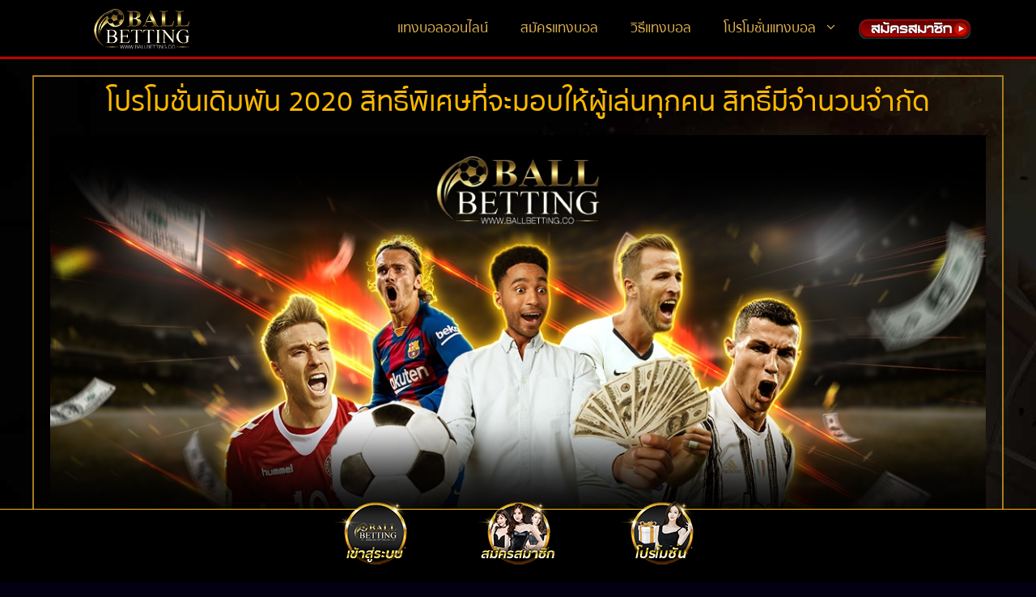

--- FILE ---
content_type: text/html; charset=UTF-8
request_url: https://ballbetting.co/all-about-football-betting/1926/
body_size: 26349
content:

<!DOCTYPE html>
<html lang="en-US">
<head><meta charset="UTF-8"><script>if(navigator.userAgent.match(/MSIE|Internet Explorer/i)||navigator.userAgent.match(/Trident\/7\..*?rv:11/i)){var href=document.location.href;if(!href.match(/[?&]nowprocket/)){if(href.indexOf("?")==-1){if(href.indexOf("#")==-1){document.location.href=href+"?nowprocket=1"}else{document.location.href=href.replace("#","?nowprocket=1#")}}else{if(href.indexOf("#")==-1){document.location.href=href+"&nowprocket=1"}else{document.location.href=href.replace("#","&nowprocket=1#")}}}}</script><script>(()=>{class RocketLazyLoadScripts{constructor(){this.v="1.2.6",this.triggerEvents=["keydown","mousedown","mousemove","touchmove","touchstart","touchend","wheel"],this.userEventHandler=this.t.bind(this),this.touchStartHandler=this.i.bind(this),this.touchMoveHandler=this.o.bind(this),this.touchEndHandler=this.h.bind(this),this.clickHandler=this.u.bind(this),this.interceptedClicks=[],this.interceptedClickListeners=[],this.l(this),window.addEventListener("pageshow",(t=>{this.persisted=t.persisted,this.everythingLoaded&&this.m()})),this.CSPIssue=sessionStorage.getItem("rocketCSPIssue"),document.addEventListener("securitypolicyviolation",(t=>{this.CSPIssue||"script-src-elem"!==t.violatedDirective||"data"!==t.blockedURI||(this.CSPIssue=!0,sessionStorage.setItem("rocketCSPIssue",!0))})),document.addEventListener("DOMContentLoaded",(()=>{this.k()})),this.delayedScripts={normal:[],async:[],defer:[]},this.trash=[],this.allJQueries=[]}p(t){document.hidden?t.t():(this.triggerEvents.forEach((e=>window.addEventListener(e,t.userEventHandler,{passive:!0}))),window.addEventListener("touchstart",t.touchStartHandler,{passive:!0}),window.addEventListener("mousedown",t.touchStartHandler),document.addEventListener("visibilitychange",t.userEventHandler))}_(){this.triggerEvents.forEach((t=>window.removeEventListener(t,this.userEventHandler,{passive:!0}))),document.removeEventListener("visibilitychange",this.userEventHandler)}i(t){"HTML"!==t.target.tagName&&(window.addEventListener("touchend",this.touchEndHandler),window.addEventListener("mouseup",this.touchEndHandler),window.addEventListener("touchmove",this.touchMoveHandler,{passive:!0}),window.addEventListener("mousemove",this.touchMoveHandler),t.target.addEventListener("click",this.clickHandler),this.L(t.target,!0),this.S(t.target,"onclick","rocket-onclick"),this.C())}o(t){window.removeEventListener("touchend",this.touchEndHandler),window.removeEventListener("mouseup",this.touchEndHandler),window.removeEventListener("touchmove",this.touchMoveHandler,{passive:!0}),window.removeEventListener("mousemove",this.touchMoveHandler),t.target.removeEventListener("click",this.clickHandler),this.L(t.target,!1),this.S(t.target,"rocket-onclick","onclick"),this.M()}h(){window.removeEventListener("touchend",this.touchEndHandler),window.removeEventListener("mouseup",this.touchEndHandler),window.removeEventListener("touchmove",this.touchMoveHandler,{passive:!0}),window.removeEventListener("mousemove",this.touchMoveHandler)}u(t){t.target.removeEventListener("click",this.clickHandler),this.L(t.target,!1),this.S(t.target,"rocket-onclick","onclick"),this.interceptedClicks.push(t),t.preventDefault(),t.stopPropagation(),t.stopImmediatePropagation(),this.M()}O(){window.removeEventListener("touchstart",this.touchStartHandler,{passive:!0}),window.removeEventListener("mousedown",this.touchStartHandler),this.interceptedClicks.forEach((t=>{t.target.dispatchEvent(new MouseEvent("click",{view:t.view,bubbles:!0,cancelable:!0}))}))}l(t){EventTarget.prototype.addEventListenerWPRocketBase=EventTarget.prototype.addEventListener,EventTarget.prototype.addEventListener=function(e,i,o){"click"!==e||t.windowLoaded||i===t.clickHandler||t.interceptedClickListeners.push({target:this,func:i,options:o}),(this||window).addEventListenerWPRocketBase(e,i,o)}}L(t,e){this.interceptedClickListeners.forEach((i=>{i.target===t&&(e?t.removeEventListener("click",i.func,i.options):t.addEventListener("click",i.func,i.options))})),t.parentNode!==document.documentElement&&this.L(t.parentNode,e)}D(){return new Promise((t=>{this.P?this.M=t:t()}))}C(){this.P=!0}M(){this.P=!1}S(t,e,i){t.hasAttribute&&t.hasAttribute(e)&&(event.target.setAttribute(i,event.target.getAttribute(e)),event.target.removeAttribute(e))}t(){this._(this),"loading"===document.readyState?document.addEventListener("DOMContentLoaded",this.R.bind(this)):this.R()}k(){let t=[];document.querySelectorAll("script[type=rocketlazyloadscript][data-rocket-src]").forEach((e=>{let i=e.getAttribute("data-rocket-src");if(i&&!i.startsWith("data:")){0===i.indexOf("//")&&(i=location.protocol+i);try{const o=new URL(i).origin;o!==location.origin&&t.push({src:o,crossOrigin:e.crossOrigin||"module"===e.getAttribute("data-rocket-type")})}catch(t){}}})),t=[...new Map(t.map((t=>[JSON.stringify(t),t]))).values()],this.T(t,"preconnect")}async R(){this.lastBreath=Date.now(),this.j(this),this.F(this),this.I(),this.W(),this.q(),await this.A(this.delayedScripts.normal),await this.A(this.delayedScripts.defer),await this.A(this.delayedScripts.async);try{await this.U(),await this.H(this),await this.J()}catch(t){console.error(t)}window.dispatchEvent(new Event("rocket-allScriptsLoaded")),this.everythingLoaded=!0,this.D().then((()=>{this.O()})),this.N()}W(){document.querySelectorAll("script[type=rocketlazyloadscript]").forEach((t=>{t.hasAttribute("data-rocket-src")?t.hasAttribute("async")&&!1!==t.async?this.delayedScripts.async.push(t):t.hasAttribute("defer")&&!1!==t.defer||"module"===t.getAttribute("data-rocket-type")?this.delayedScripts.defer.push(t):this.delayedScripts.normal.push(t):this.delayedScripts.normal.push(t)}))}async B(t){if(await this.G(),!0!==t.noModule||!("noModule"in HTMLScriptElement.prototype))return new Promise((e=>{let i;function o(){(i||t).setAttribute("data-rocket-status","executed"),e()}try{if(navigator.userAgent.indexOf("Firefox/")>0||""===navigator.vendor||this.CSPIssue)i=document.createElement("script"),[...t.attributes].forEach((t=>{let e=t.nodeName;"type"!==e&&("data-rocket-type"===e&&(e="type"),"data-rocket-src"===e&&(e="src"),i.setAttribute(e,t.nodeValue))})),t.text&&(i.text=t.text),i.hasAttribute("src")?(i.addEventListener("load",o),i.addEventListener("error",(function(){i.setAttribute("data-rocket-status","failed-network"),e()})),setTimeout((()=>{i.isConnected||e()}),1)):(i.text=t.text,o()),t.parentNode.replaceChild(i,t);else{const i=t.getAttribute("data-rocket-type"),s=t.getAttribute("data-rocket-src");i?(t.type=i,t.removeAttribute("data-rocket-type")):t.removeAttribute("type"),t.addEventListener("load",o),t.addEventListener("error",(i=>{this.CSPIssue&&i.target.src.startsWith("data:")?(console.log("WPRocket: data-uri blocked by CSP -> fallback"),t.removeAttribute("src"),this.B(t).then(e)):(t.setAttribute("data-rocket-status","failed-network"),e())})),s?(t.removeAttribute("data-rocket-src"),t.src=s):t.src="data:text/javascript;base64,"+window.btoa(unescape(encodeURIComponent(t.text)))}}catch(i){t.setAttribute("data-rocket-status","failed-transform"),e()}}));t.setAttribute("data-rocket-status","skipped")}async A(t){const e=t.shift();return e&&e.isConnected?(await this.B(e),this.A(t)):Promise.resolve()}q(){this.T([...this.delayedScripts.normal,...this.delayedScripts.defer,...this.delayedScripts.async],"preload")}T(t,e){var i=document.createDocumentFragment();t.forEach((t=>{const o=t.getAttribute&&t.getAttribute("data-rocket-src")||t.src;if(o&&!o.startsWith("data:")){const s=document.createElement("link");s.href=o,s.rel=e,"preconnect"!==e&&(s.as="script"),t.getAttribute&&"module"===t.getAttribute("data-rocket-type")&&(s.crossOrigin=!0),t.crossOrigin&&(s.crossOrigin=t.crossOrigin),t.integrity&&(s.integrity=t.integrity),i.appendChild(s),this.trash.push(s)}})),document.head.appendChild(i)}j(t){let e={};function i(i,o){return e[o].eventsToRewrite.indexOf(i)>=0&&!t.everythingLoaded?"rocket-"+i:i}function o(t,o){!function(t){e[t]||(e[t]={originalFunctions:{add:t.addEventListener,remove:t.removeEventListener},eventsToRewrite:[]},t.addEventListener=function(){arguments[0]=i(arguments[0],t),e[t].originalFunctions.add.apply(t,arguments)},t.removeEventListener=function(){arguments[0]=i(arguments[0],t),e[t].originalFunctions.remove.apply(t,arguments)})}(t),e[t].eventsToRewrite.push(o)}function s(e,i){let o=e[i];e[i]=null,Object.defineProperty(e,i,{get:()=>o||function(){},set(s){t.everythingLoaded?o=s:e["rocket"+i]=o=s}})}o(document,"DOMContentLoaded"),o(window,"DOMContentLoaded"),o(window,"load"),o(window,"pageshow"),o(document,"readystatechange"),s(document,"onreadystatechange"),s(window,"onload"),s(window,"onpageshow");try{Object.defineProperty(document,"readyState",{get:()=>t.rocketReadyState,set(e){t.rocketReadyState=e},configurable:!0}),document.readyState="loading"}catch(t){console.log("WPRocket DJE readyState conflict, bypassing")}}F(t){let e;function i(e){return t.everythingLoaded?e:e.split(" ").map((t=>"load"===t||0===t.indexOf("load.")?"rocket-jquery-load":t)).join(" ")}function o(o){function s(t){const e=o.fn[t];o.fn[t]=o.fn.init.prototype[t]=function(){return this[0]===window&&("string"==typeof arguments[0]||arguments[0]instanceof String?arguments[0]=i(arguments[0]):"object"==typeof arguments[0]&&Object.keys(arguments[0]).forEach((t=>{const e=arguments[0][t];delete arguments[0][t],arguments[0][i(t)]=e}))),e.apply(this,arguments),this}}o&&o.fn&&!t.allJQueries.includes(o)&&(o.fn.ready=o.fn.init.prototype.ready=function(e){return t.domReadyFired?e.bind(document)(o):document.addEventListener("rocket-DOMContentLoaded",(()=>e.bind(document)(o))),o([])},s("on"),s("one"),t.allJQueries.push(o)),e=o}o(window.jQuery),Object.defineProperty(window,"jQuery",{get:()=>e,set(t){o(t)}})}async H(t){const e=document.querySelector("script[data-webpack]");e&&(await async function(){return new Promise((t=>{e.addEventListener("load",t),e.addEventListener("error",t)}))}(),await t.K(),await t.H(t))}async U(){this.domReadyFired=!0;try{document.readyState="interactive"}catch(t){}await this.G(),document.dispatchEvent(new Event("rocket-readystatechange")),await this.G(),document.rocketonreadystatechange&&document.rocketonreadystatechange(),await this.G(),document.dispatchEvent(new Event("rocket-DOMContentLoaded")),await this.G(),window.dispatchEvent(new Event("rocket-DOMContentLoaded"))}async J(){try{document.readyState="complete"}catch(t){}await this.G(),document.dispatchEvent(new Event("rocket-readystatechange")),await this.G(),document.rocketonreadystatechange&&document.rocketonreadystatechange(),await this.G(),window.dispatchEvent(new Event("rocket-load")),await this.G(),window.rocketonload&&window.rocketonload(),await this.G(),this.allJQueries.forEach((t=>t(window).trigger("rocket-jquery-load"))),await this.G();const t=new Event("rocket-pageshow");t.persisted=this.persisted,window.dispatchEvent(t),await this.G(),window.rocketonpageshow&&window.rocketonpageshow({persisted:this.persisted}),this.windowLoaded=!0}m(){document.onreadystatechange&&document.onreadystatechange(),window.onload&&window.onload(),window.onpageshow&&window.onpageshow({persisted:this.persisted})}I(){const t=new Map;document.write=document.writeln=function(e){const i=document.currentScript;i||console.error("WPRocket unable to document.write this: "+e);const o=document.createRange(),s=i.parentElement;let n=t.get(i);void 0===n&&(n=i.nextSibling,t.set(i,n));const c=document.createDocumentFragment();o.setStart(c,0),c.appendChild(o.createContextualFragment(e)),s.insertBefore(c,n)}}async G(){Date.now()-this.lastBreath>45&&(await this.K(),this.lastBreath=Date.now())}async K(){return document.hidden?new Promise((t=>setTimeout(t))):new Promise((t=>requestAnimationFrame(t)))}N(){this.trash.forEach((t=>t.remove()))}static run(){const t=new RocketLazyLoadScripts;t.p(t)}}RocketLazyLoadScripts.run()})();</script>
	
	<link rel="profile" href="https://gmpg.org/xfn/11">
	<meta name='robots' content='index, follow, max-image-preview:large, max-snippet:-1, max-video-preview:-1' />
	<style>img:is([sizes="auto" i], [sizes^="auto," i]) { contain-intrinsic-size: 3000px 1500px }</style>
	<meta name="viewport" content="width=device-width, initial-scale=1">
	<!-- This site is optimized with the Yoast SEO plugin v23.9 - https://yoast.com/wordpress/plugins/seo/ -->
	<title>โปรโมชั่นเดิมพัน 2020 สิทธิ์พิเศษที่จะมอบให้ผู้เล่นทุกคน สิทธิ์มีจำนวนจำกัด</title>
	<meta name="description" content="โปรโมชั่นเดิมพัน 2020 กดรับได้เลยทันที แค่ทำการสมัครสมาชิก รับโปรโมชั่นได้เลย ไม่มีเงื่อนไข ฝาก-ถอนไว เล่นได้ตลอดเวลา 24 ชั่วโมง" />
	<link rel="canonical" href="https://ballbetting.co/all-about-football-betting/1926/" />
	<meta property="og:locale" content="en_US" />
	<meta property="og:type" content="article" />
	<meta property="og:title" content="โปรโมชั่นเดิมพัน 2020 สิทธิ์พิเศษที่จะมอบให้ผู้เล่นทุกคน สิทธิ์มีจำนวนจำกัด" />
	<meta property="og:description" content="โปรโมชั่นเดิมพัน 2020 กดรับได้เลยทันที แค่ทำการสมัครสมาชิก รับโปรโมชั่นได้เลย ไม่มีเงื่อนไข ฝาก-ถอนไว เล่นได้ตลอดเวลา 24 ชั่วโมง" />
	<meta property="og:url" content="https://ballbetting.co/all-about-football-betting/1926/" />
	<meta property="og:site_name" content="Ballbetting" />
	<meta property="article:published_time" content="2021-12-21T05:19:39+00:00" />
	<meta property="article:modified_time" content="2021-12-21T05:19:43+00:00" />
	<meta property="og:image" content="https://ballbetting.co/wp-content/uploads/2021/12/01.jpg" />
	<meta property="og:image:width" content="1200" />
	<meta property="og:image:height" content="600" />
	<meta property="og:image:type" content="image/jpeg" />
	<meta name="author" content="ballbetting@gmail.com" />
	<meta name="twitter:card" content="summary_large_image" />
	<meta name="twitter:label1" content="Written by" />
	<meta name="twitter:data1" content="ballbetting@gmail.com" />
	<meta name="twitter:label2" content="Est. reading time" />
	<meta name="twitter:data2" content="2 minutes" />
	<script type="application/ld+json" class="yoast-schema-graph">{"@context":"https://schema.org","@graph":[{"@type":"Article","@id":"https://ballbetting.co/all-about-football-betting/1926/#article","isPartOf":{"@id":"https://ballbetting.co/all-about-football-betting/1926/"},"author":{"name":"ballbetting@gmail.com","@id":"https://ballbetting.co/#/schema/person/40903cc4a524f38320de4b7290eba985"},"headline":"โปรโมชั่นเดิมพัน 2020 สิทธิ์พิเศษที่จะมอบให้ผู้เล่นทุกคน สิทธิ์มีจำนวนจำกัด","datePublished":"2021-12-21T05:19:39+00:00","dateModified":"2021-12-21T05:19:43+00:00","mainEntityOfPage":{"@id":"https://ballbetting.co/all-about-football-betting/1926/"},"wordCount":17,"publisher":{"@id":"https://ballbetting.co/#organization"},"image":{"@id":"https://ballbetting.co/all-about-football-betting/1926/#primaryimage"},"thumbnailUrl":"https://ballbetting.co/wp-content/uploads/2021/12/01.jpg","articleSection":["รวมบทความเกี่ยวกับการแทงบอล"],"inLanguage":"en-US"},{"@type":"WebPage","@id":"https://ballbetting.co/all-about-football-betting/1926/","url":"https://ballbetting.co/all-about-football-betting/1926/","name":"โปรโมชั่นเดิมพัน 2020 สิทธิ์พิเศษที่จะมอบให้ผู้เล่นทุกคน สิทธิ์มีจำนวนจำกัด","isPartOf":{"@id":"https://ballbetting.co/#website"},"primaryImageOfPage":{"@id":"https://ballbetting.co/all-about-football-betting/1926/#primaryimage"},"image":{"@id":"https://ballbetting.co/all-about-football-betting/1926/#primaryimage"},"thumbnailUrl":"https://ballbetting.co/wp-content/uploads/2021/12/01.jpg","datePublished":"2021-12-21T05:19:39+00:00","dateModified":"2021-12-21T05:19:43+00:00","description":"โปรโมชั่นเดิมพัน 2020 กดรับได้เลยทันที แค่ทำการสมัครสมาชิก รับโปรโมชั่นได้เลย ไม่มีเงื่อนไข ฝาก-ถอนไว เล่นได้ตลอดเวลา 24 ชั่วโมง","breadcrumb":{"@id":"https://ballbetting.co/all-about-football-betting/1926/#breadcrumb"},"inLanguage":"en-US","potentialAction":[{"@type":"ReadAction","target":["https://ballbetting.co/all-about-football-betting/1926/"]}]},{"@type":"ImageObject","inLanguage":"en-US","@id":"https://ballbetting.co/all-about-football-betting/1926/#primaryimage","url":"https://ballbetting.co/wp-content/uploads/2021/12/01.jpg","contentUrl":"https://ballbetting.co/wp-content/uploads/2021/12/01.jpg","width":1200,"height":600,"caption":"โปรโมชั่นเดิมพัน 2020"},{"@type":"BreadcrumbList","@id":"https://ballbetting.co/all-about-football-betting/1926/#breadcrumb","itemListElement":[{"@type":"ListItem","position":1,"name":"Home","item":"https://ballbetting.co/"},{"@type":"ListItem","position":2,"name":"โปรโมชั่นเดิมพัน 2020 สิทธิ์พิเศษที่จะมอบให้ผู้เล่นทุกคน สิทธิ์มีจำนวนจำกัด"}]},{"@type":"WebSite","@id":"https://ballbetting.co/#website","url":"https://ballbetting.co/","name":"Ballbetting","description":"","publisher":{"@id":"https://ballbetting.co/#organization"},"potentialAction":[{"@type":"SearchAction","target":{"@type":"EntryPoint","urlTemplate":"https://ballbetting.co/?s={search_term_string}"},"query-input":{"@type":"PropertyValueSpecification","valueRequired":true,"valueName":"search_term_string"}}],"inLanguage":"en-US"},{"@type":"Organization","@id":"https://ballbetting.co/#organization","name":"Ballbetting","url":"https://ballbetting.co/","logo":{"@type":"ImageObject","inLanguage":"en-US","@id":"https://ballbetting.co/#/schema/logo/image/","url":"https://ballbetting.co/wp-content/uploads/2021/10/cropped-BALLBETTING-LOGO-TYPE-3.png","contentUrl":"https://ballbetting.co/wp-content/uploads/2021/10/cropped-BALLBETTING-LOGO-TYPE-3.png","width":250,"height":50,"caption":"Ballbetting"},"image":{"@id":"https://ballbetting.co/#/schema/logo/image/"}},{"@type":"Person","@id":"https://ballbetting.co/#/schema/person/40903cc4a524f38320de4b7290eba985","name":"ballbetting@gmail.com","image":{"@type":"ImageObject","inLanguage":"en-US","@id":"https://ballbetting.co/#/schema/person/image/","url":"https://secure.gravatar.com/avatar/6ba334c84f9fcce107edf588e2417bfa?s=96&d=mm&r=g","contentUrl":"https://secure.gravatar.com/avatar/6ba334c84f9fcce107edf588e2417bfa?s=96&d=mm&r=g","caption":"ballbetting@gmail.com"},"url":"https://ballbetting.co/author/ballbettinggmail-com/"}]}</script>
	<!-- / Yoast SEO plugin. -->



<link rel="alternate" type="application/rss+xml" title="Ballbetting &raquo; Feed" href="https://ballbetting.co/feed/" />
<style id='wp-emoji-styles-inline-css'>

	img.wp-smiley, img.emoji {
		display: inline !important;
		border: none !important;
		box-shadow: none !important;
		height: 1em !important;
		width: 1em !important;
		margin: 0 0.07em !important;
		vertical-align: -0.1em !important;
		background: none !important;
		padding: 0 !important;
	}
</style>
<link rel='stylesheet' id='wp-block-library-css' href='https://ballbetting.co/wp-includes/css/dist/block-library/style.min.css?ver=6.7.3' media='all' />
<style id='global-styles-inline-css'>
:root{--wp--preset--aspect-ratio--square: 1;--wp--preset--aspect-ratio--4-3: 4/3;--wp--preset--aspect-ratio--3-4: 3/4;--wp--preset--aspect-ratio--3-2: 3/2;--wp--preset--aspect-ratio--2-3: 2/3;--wp--preset--aspect-ratio--16-9: 16/9;--wp--preset--aspect-ratio--9-16: 9/16;--wp--preset--color--black: #000000;--wp--preset--color--cyan-bluish-gray: #abb8c3;--wp--preset--color--white: #ffffff;--wp--preset--color--pale-pink: #f78da7;--wp--preset--color--vivid-red: #cf2e2e;--wp--preset--color--luminous-vivid-orange: #ff6900;--wp--preset--color--luminous-vivid-amber: #fcb900;--wp--preset--color--light-green-cyan: #7bdcb5;--wp--preset--color--vivid-green-cyan: #00d084;--wp--preset--color--pale-cyan-blue: #8ed1fc;--wp--preset--color--vivid-cyan-blue: #0693e3;--wp--preset--color--vivid-purple: #9b51e0;--wp--preset--color--contrast: var(--contrast);--wp--preset--color--contrast-2: var(--contrast-2);--wp--preset--color--base-3: var(--base-3);--wp--preset--color--accent: var(--accent);--wp--preset--color--global-color-8: var(--global-color-8);--wp--preset--color--global-color-6: var(--global-color-6);--wp--preset--color--global-color-7: var(--global-color-7);--wp--preset--gradient--vivid-cyan-blue-to-vivid-purple: linear-gradient(135deg,rgba(6,147,227,1) 0%,rgb(155,81,224) 100%);--wp--preset--gradient--light-green-cyan-to-vivid-green-cyan: linear-gradient(135deg,rgb(122,220,180) 0%,rgb(0,208,130) 100%);--wp--preset--gradient--luminous-vivid-amber-to-luminous-vivid-orange: linear-gradient(135deg,rgba(252,185,0,1) 0%,rgba(255,105,0,1) 100%);--wp--preset--gradient--luminous-vivid-orange-to-vivid-red: linear-gradient(135deg,rgba(255,105,0,1) 0%,rgb(207,46,46) 100%);--wp--preset--gradient--very-light-gray-to-cyan-bluish-gray: linear-gradient(135deg,rgb(238,238,238) 0%,rgb(169,184,195) 100%);--wp--preset--gradient--cool-to-warm-spectrum: linear-gradient(135deg,rgb(74,234,220) 0%,rgb(151,120,209) 20%,rgb(207,42,186) 40%,rgb(238,44,130) 60%,rgb(251,105,98) 80%,rgb(254,248,76) 100%);--wp--preset--gradient--blush-light-purple: linear-gradient(135deg,rgb(255,206,236) 0%,rgb(152,150,240) 100%);--wp--preset--gradient--blush-bordeaux: linear-gradient(135deg,rgb(254,205,165) 0%,rgb(254,45,45) 50%,rgb(107,0,62) 100%);--wp--preset--gradient--luminous-dusk: linear-gradient(135deg,rgb(255,203,112) 0%,rgb(199,81,192) 50%,rgb(65,88,208) 100%);--wp--preset--gradient--pale-ocean: linear-gradient(135deg,rgb(255,245,203) 0%,rgb(182,227,212) 50%,rgb(51,167,181) 100%);--wp--preset--gradient--electric-grass: linear-gradient(135deg,rgb(202,248,128) 0%,rgb(113,206,126) 100%);--wp--preset--gradient--midnight: linear-gradient(135deg,rgb(2,3,129) 0%,rgb(40,116,252) 100%);--wp--preset--font-size--small: 13px;--wp--preset--font-size--medium: 20px;--wp--preset--font-size--large: 36px;--wp--preset--font-size--x-large: 42px;--wp--preset--font-family--sukumvit: sukumvit;--wp--preset--spacing--20: 0.44rem;--wp--preset--spacing--30: 0.67rem;--wp--preset--spacing--40: 1rem;--wp--preset--spacing--50: 1.5rem;--wp--preset--spacing--60: 2.25rem;--wp--preset--spacing--70: 3.38rem;--wp--preset--spacing--80: 5.06rem;--wp--preset--shadow--natural: 6px 6px 9px rgba(0, 0, 0, 0.2);--wp--preset--shadow--deep: 12px 12px 50px rgba(0, 0, 0, 0.4);--wp--preset--shadow--sharp: 6px 6px 0px rgba(0, 0, 0, 0.2);--wp--preset--shadow--outlined: 6px 6px 0px -3px rgba(255, 255, 255, 1), 6px 6px rgba(0, 0, 0, 1);--wp--preset--shadow--crisp: 6px 6px 0px rgba(0, 0, 0, 1);}:where(body) { margin: 0; }.wp-site-blocks > .alignleft { float: left; margin-right: 2em; }.wp-site-blocks > .alignright { float: right; margin-left: 2em; }.wp-site-blocks > .aligncenter { justify-content: center; margin-left: auto; margin-right: auto; }:where(.is-layout-flex){gap: 0.5em;}:where(.is-layout-grid){gap: 0.5em;}.is-layout-flow > .alignleft{float: left;margin-inline-start: 0;margin-inline-end: 2em;}.is-layout-flow > .alignright{float: right;margin-inline-start: 2em;margin-inline-end: 0;}.is-layout-flow > .aligncenter{margin-left: auto !important;margin-right: auto !important;}.is-layout-constrained > .alignleft{float: left;margin-inline-start: 0;margin-inline-end: 2em;}.is-layout-constrained > .alignright{float: right;margin-inline-start: 2em;margin-inline-end: 0;}.is-layout-constrained > .aligncenter{margin-left: auto !important;margin-right: auto !important;}.is-layout-constrained > :where(:not(.alignleft):not(.alignright):not(.alignfull)){margin-left: auto !important;margin-right: auto !important;}body .is-layout-flex{display: flex;}.is-layout-flex{flex-wrap: wrap;align-items: center;}.is-layout-flex > :is(*, div){margin: 0;}body .is-layout-grid{display: grid;}.is-layout-grid > :is(*, div){margin: 0;}body{padding-top: 0px;padding-right: 0px;padding-bottom: 0px;padding-left: 0px;}a:where(:not(.wp-element-button)){text-decoration: underline;}:root :where(.wp-element-button, .wp-block-button__link){background-color: #32373c;border-width: 0;color: #fff;font-family: inherit;font-size: inherit;line-height: inherit;padding: calc(0.667em + 2px) calc(1.333em + 2px);text-decoration: none;}.has-black-color{color: var(--wp--preset--color--black) !important;}.has-cyan-bluish-gray-color{color: var(--wp--preset--color--cyan-bluish-gray) !important;}.has-white-color{color: var(--wp--preset--color--white) !important;}.has-pale-pink-color{color: var(--wp--preset--color--pale-pink) !important;}.has-vivid-red-color{color: var(--wp--preset--color--vivid-red) !important;}.has-luminous-vivid-orange-color{color: var(--wp--preset--color--luminous-vivid-orange) !important;}.has-luminous-vivid-amber-color{color: var(--wp--preset--color--luminous-vivid-amber) !important;}.has-light-green-cyan-color{color: var(--wp--preset--color--light-green-cyan) !important;}.has-vivid-green-cyan-color{color: var(--wp--preset--color--vivid-green-cyan) !important;}.has-pale-cyan-blue-color{color: var(--wp--preset--color--pale-cyan-blue) !important;}.has-vivid-cyan-blue-color{color: var(--wp--preset--color--vivid-cyan-blue) !important;}.has-vivid-purple-color{color: var(--wp--preset--color--vivid-purple) !important;}.has-contrast-color{color: var(--wp--preset--color--contrast) !important;}.has-contrast-2-color{color: var(--wp--preset--color--contrast-2) !important;}.has-base-3-color{color: var(--wp--preset--color--base-3) !important;}.has-accent-color{color: var(--wp--preset--color--accent) !important;}.has-global-color-8-color{color: var(--wp--preset--color--global-color-8) !important;}.has-global-color-6-color{color: var(--wp--preset--color--global-color-6) !important;}.has-global-color-7-color{color: var(--wp--preset--color--global-color-7) !important;}.has-black-background-color{background-color: var(--wp--preset--color--black) !important;}.has-cyan-bluish-gray-background-color{background-color: var(--wp--preset--color--cyan-bluish-gray) !important;}.has-white-background-color{background-color: var(--wp--preset--color--white) !important;}.has-pale-pink-background-color{background-color: var(--wp--preset--color--pale-pink) !important;}.has-vivid-red-background-color{background-color: var(--wp--preset--color--vivid-red) !important;}.has-luminous-vivid-orange-background-color{background-color: var(--wp--preset--color--luminous-vivid-orange) !important;}.has-luminous-vivid-amber-background-color{background-color: var(--wp--preset--color--luminous-vivid-amber) !important;}.has-light-green-cyan-background-color{background-color: var(--wp--preset--color--light-green-cyan) !important;}.has-vivid-green-cyan-background-color{background-color: var(--wp--preset--color--vivid-green-cyan) !important;}.has-pale-cyan-blue-background-color{background-color: var(--wp--preset--color--pale-cyan-blue) !important;}.has-vivid-cyan-blue-background-color{background-color: var(--wp--preset--color--vivid-cyan-blue) !important;}.has-vivid-purple-background-color{background-color: var(--wp--preset--color--vivid-purple) !important;}.has-contrast-background-color{background-color: var(--wp--preset--color--contrast) !important;}.has-contrast-2-background-color{background-color: var(--wp--preset--color--contrast-2) !important;}.has-base-3-background-color{background-color: var(--wp--preset--color--base-3) !important;}.has-accent-background-color{background-color: var(--wp--preset--color--accent) !important;}.has-global-color-8-background-color{background-color: var(--wp--preset--color--global-color-8) !important;}.has-global-color-6-background-color{background-color: var(--wp--preset--color--global-color-6) !important;}.has-global-color-7-background-color{background-color: var(--wp--preset--color--global-color-7) !important;}.has-black-border-color{border-color: var(--wp--preset--color--black) !important;}.has-cyan-bluish-gray-border-color{border-color: var(--wp--preset--color--cyan-bluish-gray) !important;}.has-white-border-color{border-color: var(--wp--preset--color--white) !important;}.has-pale-pink-border-color{border-color: var(--wp--preset--color--pale-pink) !important;}.has-vivid-red-border-color{border-color: var(--wp--preset--color--vivid-red) !important;}.has-luminous-vivid-orange-border-color{border-color: var(--wp--preset--color--luminous-vivid-orange) !important;}.has-luminous-vivid-amber-border-color{border-color: var(--wp--preset--color--luminous-vivid-amber) !important;}.has-light-green-cyan-border-color{border-color: var(--wp--preset--color--light-green-cyan) !important;}.has-vivid-green-cyan-border-color{border-color: var(--wp--preset--color--vivid-green-cyan) !important;}.has-pale-cyan-blue-border-color{border-color: var(--wp--preset--color--pale-cyan-blue) !important;}.has-vivid-cyan-blue-border-color{border-color: var(--wp--preset--color--vivid-cyan-blue) !important;}.has-vivid-purple-border-color{border-color: var(--wp--preset--color--vivid-purple) !important;}.has-contrast-border-color{border-color: var(--wp--preset--color--contrast) !important;}.has-contrast-2-border-color{border-color: var(--wp--preset--color--contrast-2) !important;}.has-base-3-border-color{border-color: var(--wp--preset--color--base-3) !important;}.has-accent-border-color{border-color: var(--wp--preset--color--accent) !important;}.has-global-color-8-border-color{border-color: var(--wp--preset--color--global-color-8) !important;}.has-global-color-6-border-color{border-color: var(--wp--preset--color--global-color-6) !important;}.has-global-color-7-border-color{border-color: var(--wp--preset--color--global-color-7) !important;}.has-vivid-cyan-blue-to-vivid-purple-gradient-background{background: var(--wp--preset--gradient--vivid-cyan-blue-to-vivid-purple) !important;}.has-light-green-cyan-to-vivid-green-cyan-gradient-background{background: var(--wp--preset--gradient--light-green-cyan-to-vivid-green-cyan) !important;}.has-luminous-vivid-amber-to-luminous-vivid-orange-gradient-background{background: var(--wp--preset--gradient--luminous-vivid-amber-to-luminous-vivid-orange) !important;}.has-luminous-vivid-orange-to-vivid-red-gradient-background{background: var(--wp--preset--gradient--luminous-vivid-orange-to-vivid-red) !important;}.has-very-light-gray-to-cyan-bluish-gray-gradient-background{background: var(--wp--preset--gradient--very-light-gray-to-cyan-bluish-gray) !important;}.has-cool-to-warm-spectrum-gradient-background{background: var(--wp--preset--gradient--cool-to-warm-spectrum) !important;}.has-blush-light-purple-gradient-background{background: var(--wp--preset--gradient--blush-light-purple) !important;}.has-blush-bordeaux-gradient-background{background: var(--wp--preset--gradient--blush-bordeaux) !important;}.has-luminous-dusk-gradient-background{background: var(--wp--preset--gradient--luminous-dusk) !important;}.has-pale-ocean-gradient-background{background: var(--wp--preset--gradient--pale-ocean) !important;}.has-electric-grass-gradient-background{background: var(--wp--preset--gradient--electric-grass) !important;}.has-midnight-gradient-background{background: var(--wp--preset--gradient--midnight) !important;}.has-small-font-size{font-size: var(--wp--preset--font-size--small) !important;}.has-medium-font-size{font-size: var(--wp--preset--font-size--medium) !important;}.has-large-font-size{font-size: var(--wp--preset--font-size--large) !important;}.has-x-large-font-size{font-size: var(--wp--preset--font-size--x-large) !important;}.has-sukumvit-font-family{font-family: var(--wp--preset--font-family--sukumvit) !important;}
:where(.wp-block-post-template.is-layout-flex){gap: 1.25em;}:where(.wp-block-post-template.is-layout-grid){gap: 1.25em;}
:where(.wp-block-columns.is-layout-flex){gap: 2em;}:where(.wp-block-columns.is-layout-grid){gap: 2em;}
:root :where(.wp-block-pullquote){font-size: 1.5em;line-height: 1.6;}
</style>
<style id='wpxpo-global-style-inline-css'>
:root {
			--preset-color1: #037fff;
			--preset-color2: #026fe0;
			--preset-color3: #071323;
			--preset-color4: #132133;
			--preset-color5: #34495e;
			--preset-color6: #787676;
			--preset-color7: #f0f2f3;
			--preset-color8: #f8f9fa;
			--preset-color9: #ffffff;
		}{}
</style>
<style id='ultp-preset-colors-style-inline-css'>
:root { --postx_preset_Base_1_color: #f4f4ff; --postx_preset_Base_2_color: #dddff8; --postx_preset_Base_3_color: #B4B4D6; --postx_preset_Primary_color: #3323f0; --postx_preset_Secondary_color: #4a5fff; --postx_preset_Tertiary_color: #FFFFFF; --postx_preset_Contrast_3_color: #545472; --postx_preset_Contrast_2_color: #262657; --postx_preset_Contrast_1_color: #10102e; --postx_preset_Over_Primary_color: #ffffff;  }
</style>
<style id='ultp-preset-gradient-style-inline-css'>
:root { --postx_preset_Primary_to_Secondary_to_Right_gradient: linear-gradient(90deg, var(--postx_preset_Primary_color) 0%, var(--postx_preset_Secondary_color) 100%); --postx_preset_Primary_to_Secondary_to_Bottom_gradient: linear-gradient(180deg, var(--postx_preset_Primary_color) 0%, var(--postx_preset_Secondary_color) 100%); --postx_preset_Secondary_to_Primary_to_Right_gradient: linear-gradient(90deg, var(--postx_preset_Secondary_color) 0%, var(--postx_preset_Primary_color) 100%); --postx_preset_Secondary_to_Primary_to_Bottom_gradient: linear-gradient(180deg, var(--postx_preset_Secondary_color) 0%, var(--postx_preset_Primary_color) 100%); --postx_preset_Cold_Evening_gradient: linear-gradient(0deg, rgb(12, 52, 131) 0%, rgb(162, 182, 223) 100%, rgb(107, 140, 206) 100%, rgb(162, 182, 223) 100%); --postx_preset_Purple_Division_gradient: linear-gradient(0deg, rgb(112, 40, 228) 0%, rgb(229, 178, 202) 100%); --postx_preset_Over_Sun_gradient: linear-gradient(60deg, rgb(171, 236, 214) 0%, rgb(251, 237, 150) 100%); --postx_preset_Morning_Salad_gradient: linear-gradient(-255deg, rgb(183, 248, 219) 0%, rgb(80, 167, 194) 100%); --postx_preset_Fabled_Sunset_gradient: linear-gradient(-270deg, rgb(35, 21, 87) 0%, rgb(68, 16, 122) 29%, rgb(255, 19, 97) 67%, rgb(255, 248, 0) 100%);  }
</style>
<style id='ultp-preset-typo-style-inline-css'>
@import url('https://fonts.googleapis.com/css?family=Roboto:100,100i,300,300i,400,400i,500,500i,700,700i,900,900i'); :root { --postx_preset_Heading_typo_font_family: Roboto; --postx_preset_Heading_typo_font_family_type: sans-serif; --postx_preset_Heading_typo_font_weight: 600; --postx_preset_Heading_typo_text_transform: capitalize; --postx_preset_Body_and_Others_typo_font_family: Roboto; --postx_preset_Body_and_Others_typo_font_family_type: sans-serif; --postx_preset_Body_and_Others_typo_font_weight: 400; --postx_preset_Body_and_Others_typo_text_transform: lowercase; --postx_preset_body_typo_font_size_lg: 16px; --postx_preset_paragraph_1_typo_font_size_lg: 12px; --postx_preset_paragraph_2_typo_font_size_lg: 12px; --postx_preset_paragraph_3_typo_font_size_lg: 12px; --postx_preset_heading_h1_typo_font_size_lg: 42px; --postx_preset_heading_h2_typo_font_size_lg: 36px; --postx_preset_heading_h3_typo_font_size_lg: 30px; --postx_preset_heading_h4_typo_font_size_lg: 24px; --postx_preset_heading_h5_typo_font_size_lg: 20px; --postx_preset_heading_h6_typo_font_size_lg: 16px; }
</style>
<link rel='stylesheet' id='uaf_client_css-css' href='https://ballbetting.co/wp-content/uploads/useanyfont/uaf.css?ver=1732316745' media='all' />
<link rel='stylesheet' id='generate-widget-areas-css' href='https://ballbetting.co/wp-content/themes/generatepress/assets/css/components/widget-areas.min.css?ver=3.1.3' media='all' />
<link rel='stylesheet' id='generate-style-css' href='https://ballbetting.co/wp-content/themes/generatepress/assets/css/main.min.css?ver=3.1.3' media='all' />
<style id='generate-style-inline-css'>
body{background-color:#020012;color:#ffffff;}a{color:#d3b24e;}a:hover, a:focus, a:active{color:#d39e00;}.grid-container{max-width:1300px;}.wp-block-group__inner-container{max-width:1300px;margin-left:auto;margin-right:auto;}:root{--contrast:#222222;--contrast-2:#575760;--base-3:#ffffff;--accent:#1e73be;--global-color-8:#d19900;--global-color-6:#b92828;--global-color-7:#04c67c;}.has-contrast-color{color:#222222;}.has-contrast-background-color{background-color:#222222;}.has-contrast-2-color{color:#575760;}.has-contrast-2-background-color{background-color:#575760;}.has-base-3-color{color:#ffffff;}.has-base-3-background-color{background-color:#ffffff;}.has-accent-color{color:#1e73be;}.has-accent-background-color{background-color:#1e73be;}.has-global-color-8-color{color:#d19900;}.has-global-color-8-background-color{background-color:#d19900;}.has-global-color-6-color{color:#b92828;}.has-global-color-6-background-color{background-color:#b92828;}.has-global-color-7-color{color:#04c67c;}.has-global-color-7-background-color{background-color:#04c67c;}body, button, input, select, textarea{font-family:"sukumvit";}body{line-height:1.7;}.entry-content > [class*="wp-block-"]:not(:last-child){margin-bottom:1.5em;}.main-navigation a, .menu-toggle{font-family:"sukumvit";font-size:17px;}.main-navigation .menu-bar-items{font-size:17px;}.main-navigation .main-nav ul ul li a{font-size:14px;}.widget-title{font-family:"sukumvit";}.sidebar .widget, .footer-widgets .widget{font-size:17px;}h1{font-family:"sukumvit";font-size:35px;}h2{font-family:"sukumvit";font-size:30px;}h3{font-family:"sukumvit";font-size:25px;}.site-info{font-family:"sukumvit";font-size:17px;}@media (max-width:768px){.main-title{font-size:20px;}h1{font-size:31px;}h2{font-size:27px;}h3{font-size:24px;}h4{font-size:22px;}h5{font-size:19px;}}.top-bar{background-color:#636363;color:#ffffff;}.top-bar a{color:#ffffff;}.top-bar a:hover{color:#303030;}.site-header{background-color:#000000;}.main-title a,.main-title a:hover{color:#e1b24e;}.site-description{color:#020012;}.mobile-menu-control-wrapper .menu-toggle,.mobile-menu-control-wrapper .menu-toggle:hover,.mobile-menu-control-wrapper .menu-toggle:focus,.has-inline-mobile-toggle #site-navigation.toggled{background-color:rgba(0, 0, 0, 0.02);}.main-navigation,.main-navigation ul ul{background-color:#000000;}.main-navigation .main-nav ul li a, .main-navigation .menu-toggle, .main-navigation .menu-bar-items{color:#e1b24e;}.main-navigation .main-nav ul li:not([class*="current-menu-"]):hover > a, .main-navigation .main-nav ul li:not([class*="current-menu-"]):focus > a, .main-navigation .main-nav ul li.sfHover:not([class*="current-menu-"]) > a, .main-navigation .menu-bar-item:hover > a, .main-navigation .menu-bar-item.sfHover > a{color:#e09900;background-color:#000000;}button.menu-toggle:hover,button.menu-toggle:focus{color:#e1b24e;}.main-navigation .main-nav ul li[class*="current-menu-"] > a{color:#e1b24e;}.navigation-search input[type="search"],.navigation-search input[type="search"]:active, .navigation-search input[type="search"]:focus, .main-navigation .main-nav ul li.search-item.active > a, .main-navigation .menu-bar-items .search-item.active > a{color:#e09900;background-color:#000000;}.main-navigation ul ul{background-color:#000000;}.main-navigation .main-nav ul ul li a{color:#e1b24e;}.main-navigation .main-nav ul ul li:not([class*="current-menu-"]):hover > a,.main-navigation .main-nav ul ul li:not([class*="current-menu-"]):focus > a, .main-navigation .main-nav ul ul li.sfHover:not([class*="current-menu-"]) > a{color:#e59d03;background-color:#000000;}.main-navigation .main-nav ul ul li[class*="current-menu-"] > a{color:#e59d03;background-color:#010101;}.separate-containers .inside-article, .separate-containers .comments-area, .separate-containers .page-header, .one-container .container, .separate-containers .paging-navigation, .inside-page-header{color:#ffffff;background-color:#000000;}.inside-article a,.paging-navigation a,.comments-area a,.page-header a{color:#ffffff;}.inside-article a:hover,.paging-navigation a:hover,.comments-area a:hover,.page-header a:hover{color:#ffffff;}.entry-header h1,.page-header h1{color:#ffffff;}.entry-title a{color:#ffffff;}.entry-title a:hover{color:#e3bb6c;}.entry-meta{color:#e3bb6c;}.entry-meta a{color:#e3bb6c;}.entry-meta a:hover{color:#ffffff;}h1{color:#ffffff;}h2{color:#ffffff;}h3{color:#ffffff;}h4{color:#ffffff;}h5{color:#ffffff;}.sidebar .widget{background-color:#ffffff;}.footer-widgets{background-color:#000000;}.footer-widgets .widget-title{color:#000000;}.site-info{color:#ffffff;background-color:#0a0000;}.site-info a{color:#e0b353;}.site-info a:hover{color:#e09900;}.footer-bar .widget_nav_menu .current-menu-item a{color:#e09900;}input[type="text"],input[type="email"],input[type="url"],input[type="password"],input[type="search"],input[type="tel"],input[type="number"],textarea,select{color:#ffffff;background-color:#fafafa;border-color:#cccccc;}input[type="text"]:focus,input[type="email"]:focus,input[type="url"]:focus,input[type="password"]:focus,input[type="search"]:focus,input[type="tel"]:focus,input[type="number"]:focus,textarea:focus,select:focus{color:#666666;background-color:#ffffff;border-color:#bfbfbf;}button,html input[type="button"],input[type="reset"],input[type="submit"],a.button,a.wp-block-button__link:not(.has-background){color:#ffffff;background-color:#55555e;}button:hover,html input[type="button"]:hover,input[type="reset"]:hover,input[type="submit"]:hover,a.button:hover,button:focus,html input[type="button"]:focus,input[type="reset"]:focus,input[type="submit"]:focus,a.button:focus,a.wp-block-button__link:not(.has-background):active,a.wp-block-button__link:not(.has-background):focus,a.wp-block-button__link:not(.has-background):hover{color:#ffffff;background-color:#3f4047;}a.generate-back-to-top{background-color:#b50000;color:#ffffff;}a.generate-back-to-top:hover,a.generate-back-to-top:focus{background-color:rgba(181,0,0,0.8);color:#ffffff;}@media (max-width: 768px){.main-navigation .menu-bar-item:hover > a, .main-navigation .menu-bar-item.sfHover > a{background:none;color:#e1b24e;}}.inside-header{padding:5px 50px 5px 50px;}.nav-below-header .main-navigation .inside-navigation.grid-container, .nav-above-header .main-navigation .inside-navigation.grid-container{padding:0px 30px 0px 30px;}.site-main .wp-block-group__inner-container{padding:40px;}.separate-containers .paging-navigation{padding-top:20px;padding-bottom:20px;}.entry-content .alignwide, body:not(.no-sidebar) .entry-content .alignfull{margin-left:-40px;width:calc(100% + 80px);max-width:calc(100% + 80px);}.rtl .menu-item-has-children .dropdown-menu-toggle{padding-left:20px;}.rtl .main-navigation .main-nav ul li.menu-item-has-children > a{padding-right:20px;}@media (max-width:768px){.separate-containers .inside-article, .separate-containers .comments-area, .separate-containers .page-header, .separate-containers .paging-navigation, .one-container .site-content, .inside-page-header{padding:30px;}.site-main .wp-block-group__inner-container{padding:30px;}.inside-top-bar{padding-right:30px;padding-left:30px;}.inside-header{padding-right:30px;padding-left:30px;}.widget-area .widget{padding-top:30px;padding-right:30px;padding-bottom:30px;padding-left:30px;}.footer-widgets-container{padding-top:30px;padding-right:30px;padding-bottom:30px;padding-left:30px;}.inside-site-info{padding-right:30px;padding-left:30px;}.entry-content .alignwide, body:not(.no-sidebar) .entry-content .alignfull{margin-left:-30px;width:calc(100% + 60px);max-width:calc(100% + 60px);}.one-container .site-main .paging-navigation{margin-bottom:20px;}}/* End cached CSS */.is-right-sidebar{width:30%;}.is-left-sidebar{width:30%;}.site-content .content-area{width:100%;}@media (max-width: 768px){.main-navigation .menu-toggle,.sidebar-nav-mobile:not(#sticky-placeholder){display:block;}.main-navigation ul,.gen-sidebar-nav,.main-navigation:not(.slideout-navigation):not(.toggled) .main-nav > ul,.has-inline-mobile-toggle #site-navigation .inside-navigation > *:not(.navigation-search):not(.main-nav){display:none;}.nav-align-right .inside-navigation,.nav-align-center .inside-navigation{justify-content:space-between;}.has-inline-mobile-toggle .mobile-menu-control-wrapper{display:flex;flex-wrap:wrap;}.has-inline-mobile-toggle .inside-header{flex-direction:row;text-align:left;flex-wrap:wrap;}.has-inline-mobile-toggle .header-widget,.has-inline-mobile-toggle #site-navigation{flex-basis:100%;}.nav-float-left .has-inline-mobile-toggle #site-navigation{order:10;}}
body{background-image:url('http://ballbetting.co/wp-content/uploads/2021/10/bg-ballbetting-1.jpg');background-attachment:fixed;}.separate-containers .inside-article,.separate-containers .comments-area,.separate-containers .page-header,.one-container .container,.separate-containers .paging-navigation,.separate-containers .inside-page-header{background-image:url('http://ballbetting.co/wp-content/uploads/2021/10/bg-ballbetting-1.jpg');background-attachment:fixed;}
.dynamic-author-image-rounded{border-radius:100%;}.dynamic-featured-image, .dynamic-author-image{vertical-align:middle;}.one-container.blog .dynamic-content-template:not(:last-child), .one-container.archive .dynamic-content-template:not(:last-child){padding-bottom:0px;}.dynamic-entry-excerpt > p:last-child{margin-bottom:0px;}
.main-navigation .main-nav ul li a,.menu-toggle,.main-navigation .menu-bar-item > a{transition: line-height 300ms ease}.main-navigation.toggled .main-nav > ul{background-color: #000000}.sticky-enabled .gen-sidebar-nav.is_stuck .main-navigation {margin-bottom: 0px;}.sticky-enabled .gen-sidebar-nav.is_stuck {z-index: 500;}.sticky-enabled .main-navigation.is_stuck {box-shadow: 0 2px 2px -2px rgba(0, 0, 0, .2);}.navigation-stick:not(.gen-sidebar-nav) {left: 0;right: 0;width: 100% !important;}.nav-float-right .navigation-stick {width: 100% !important;left: 0;}.nav-float-right .navigation-stick .navigation-branding {margin-right: auto;}.main-navigation.has-sticky-branding:not(.grid-container) .inside-navigation:not(.grid-container) .navigation-branding{margin-left: 10px;}.main-navigation.navigation-stick.has-sticky-branding .inside-navigation.grid-container{padding-left:50px;padding-right:50px;}@media (max-width:768px){.main-navigation.navigation-stick.has-sticky-branding .inside-navigation.grid-container{padding-left:0;padding-right:0;}}
.navigation-branding .main-title{font-weight:bold;text-transform:none;font-size:25px;}@media (max-width: 768px){.navigation-branding .main-title{font-size:20px;}}
</style>
<style id='generateblocks-inline-css'>
.gb-container-7b1780e1 > .gb-inside-container{padding:0;max-width:1200px;margin-left:auto;margin-right:auto;}.gb-grid-wrapper > .gb-grid-column-7b1780e1 > .gb-container{display:flex;flex-direction:column;height:100%;}.gb-container-93d5e162{border:2px solid #a87c1d;}.gb-container-93d5e162 > .gb-inside-container{padding:10px 20px;max-width:1200px;margin-left:auto;margin-right:auto;}.gb-grid-wrapper > .gb-grid-column-93d5e162 > .gb-container{display:flex;flex-direction:column;height:100%;}.gb-container-0c0dfef6{margin-top:50px;}.gb-container-0c0dfef6 > .gb-inside-container{padding:0;max-width:1200px;margin-left:auto;margin-right:auto;}.gb-grid-wrapper > .gb-grid-column-0c0dfef6 > .gb-container{display:flex;flex-direction:column;height:100%;}.gb-container-93a84049{border:2px solid #a87c1d;}.gb-container-93a84049 > .gb-inside-container{padding:20px 20px 10px;max-width:1300px;margin-left:auto;margin-right:auto;}.gb-grid-wrapper > .gb-grid-column-93a84049 > .gb-container{display:flex;flex-direction:column;height:100%;}.gb-container-a4c4044a > .gb-inside-container{padding:0;max-width:1300px;margin-left:auto;margin-right:auto;}.gb-grid-wrapper > .gb-grid-column-a4c4044a > .gb-container{display:flex;flex-direction:column;height:100%;}.gb-container-935854f7{margin-top:50px;border-top:1px solid #fcb900;background-color:#000000;}.gb-container-935854f7 > .gb-inside-container{padding:0;max-width:500px;margin-left:auto;margin-right:auto;}.gb-grid-wrapper > .gb-grid-column-935854f7 > .gb-container{display:flex;flex-direction:column;height:100%;}.gb-container-b48060b3{margin-top:-20px;}.gb-container-b48060b3 > .gb-inside-container{padding:0 0 10px;}.gb-grid-wrapper > .gb-grid-column-b48060b3{width:33.33%;}.gb-grid-wrapper > .gb-grid-column-b48060b3 > .gb-container{display:flex;flex-direction:column;height:100%;}.gb-container-a46a3226{margin-top:-20px;}.gb-container-a46a3226 > .gb-inside-container{padding:0 0 10px;}.gb-grid-wrapper > .gb-grid-column-a46a3226{width:33.33%;}.gb-grid-wrapper > .gb-grid-column-a46a3226 > .gb-container{display:flex;flex-direction:column;height:100%;}.gb-container-cb8e7ac6{margin-top:-20px;}.gb-container-cb8e7ac6 > .gb-inside-container{padding:0 0 10px;}.gb-grid-wrapper > .gb-grid-column-cb8e7ac6{width:33.33%;}.gb-grid-wrapper > .gb-grid-column-cb8e7ac6 > .gb-container{display:flex;flex-direction:column;height:100%;}.gb-container-36c878f0{margin-top:50px;border-top:2px solid #fcb900;background-color:#0e0808;}.gb-container-36c878f0 > .gb-inside-container{padding:20px 0 120px;max-width:1200px;margin-left:auto;margin-right:auto;}.gb-grid-wrapper > .gb-grid-column-36c878f0 > .gb-container{display:flex;flex-direction:column;height:100%;}.gb-container-d9d4143e > .gb-inside-container{padding:0;max-width:1300px;margin-left:auto;margin-right:auto;}.gb-grid-wrapper > .gb-grid-column-d9d4143e > .gb-container{display:flex;flex-direction:column;height:100%;}.gb-container-d8c5029c > .gb-inside-container{padding:0;}.gb-grid-wrapper > .gb-grid-column-d8c5029c{width:25%;}.gb-grid-wrapper > .gb-grid-column-d8c5029c > .gb-container{display:flex;flex-direction:column;height:100%;}.gb-container-e5091d64 > .gb-inside-container{padding:0;}.gb-grid-wrapper > .gb-grid-column-e5091d64{width:25%;}.gb-grid-wrapper > .gb-grid-column-e5091d64 > .gb-container{display:flex;flex-direction:column;height:100%;}.gb-container-87458d8c > .gb-inside-container{padding:0;max-width:1300px;margin-left:auto;margin-right:auto;}.gb-grid-wrapper > .gb-grid-column-87458d8c > .gb-container{display:flex;flex-direction:column;height:100%;}.gb-grid-wrapper > .gb-grid-column-f54156fb{width:25%;}.gb-grid-wrapper > .gb-grid-column-f54156fb > .gb-container{display:flex;flex-direction:column;height:100%;}.gb-container-3f264d64 > .gb-inside-container{padding:0;}.gb-grid-wrapper > .gb-grid-column-3f264d64{width:25%;}.gb-grid-wrapper > .gb-grid-column-3f264d64 > .gb-container{display:flex;flex-direction:column;height:100%;}.gb-container-f7790929 > .gb-inside-container{padding:0;max-width:1300px;margin-left:auto;margin-right:auto;}.gb-grid-wrapper > .gb-grid-column-f7790929 > .gb-container{display:flex;flex-direction:column;height:100%;}.gb-container-6a2d1ec4{margin-top:50px;border-top:2px solid #fcb900;background-color:#0e0808;}.gb-container-6a2d1ec4 > .gb-inside-container{padding:20px 0 120px;max-width:1200px;margin-left:auto;margin-right:auto;}.gb-grid-wrapper > .gb-grid-column-6a2d1ec4 > .gb-container{display:flex;flex-direction:column;height:100%;}.gb-grid-wrapper-7ca280ff{display:flex;flex-wrap:wrap;margin-left:-30px;}.gb-grid-wrapper-7ca280ff > .gb-grid-column{box-sizing:border-box;padding-left:30px;}.gb-grid-wrapper-eda0a9fa{display:flex;flex-wrap:wrap;margin-left:-30px;}.gb-grid-wrapper-eda0a9fa > .gb-grid-column{box-sizing:border-box;padding-left:30px;}p.gb-headline-a7100382{font-weight:bold;text-align:left;}p.gb-headline-ccc7d20a{font-size:16px;margin-bottom:10px;color:#fcb900;}p.gb-headline-f1f0a50b{font-size:16px;margin-bottom:10px;color:#fcb900;}p.gb-headline-446e2ef7{font-size:16px;margin-bottom:10px;color:#fcb900;}p.gb-headline-7ba022d8{font-size:16px;color:#fcb900;}p.gb-headline-91ff70ea{font-weight:bold;text-align:left;}p.gb-headline-fa3c15cd{font-size:16px;margin-bottom:10px;color:#fcb900;}p.gb-headline-8197f61d{font-size:16px;margin-bottom:10px;color:#fcb900;}p.gb-headline-dcedcc02{font-size:16px;margin-bottom:10px;color:#fcb900;}p.gb-headline-eb046b54{font-size:16px;margin-bottom:10px;color:#fcb900;}p.gb-headline-d7d82103{font-size:16px;margin-bottom:10px;color:#fcb900;}p.gb-headline-89f29dd3{font-size:16px;margin-bottom:10px;color:#fcb900;}p.gb-headline-4a782f0b{font-size:16px;margin-bottom:10px;color:#fcb900;}p.gb-headline-499a8775{font-size:16px;margin-bottom:10px;color:#fcb900;}p.gb-headline-ce1caa8e{font-size:16px;margin-bottom:10px;color:#fcb900;}p.gb-headline-f0a0204c{font-size:16px;margin-bottom:10px;color:#fcb900;}p.gb-headline-80117aee{font-size:16px;margin-bottom:10px;color:#fcb900;}p.gb-headline-b7f7cdd6{font-size:16px;margin-bottom:10px;color:#fcb900;}p.gb-headline-5394767e{font-size:16px;margin-bottom:10px;color:#fcb900;}p.gb-headline-61a79ff6{font-size:16px;margin-bottom:10px;color:#fcb900;}p.gb-headline-7332af32{font-size:16px;margin-bottom:10px;color:#fcb900;}p.gb-headline-79449988{font-size:16px;margin-bottom:10px;color:#fcb900;}p.gb-headline-deb43f07{margin-bottom:10px;}p.gb-headline-fbab0c53{margin-bottom:10px;}p.gb-headline-09b0c685{margin-bottom:10px;}p.gb-headline-380342f5{margin-bottom:10px;}p.gb-headline-bd1511ff{margin-bottom:10px;}p.gb-headline-068ad070{margin-bottom:10px;}p.gb-headline-fa730992{margin-bottom:10px;}p.gb-headline-c16c88a5{margin-bottom:10px;}p.gb-headline-606355f2{margin-bottom:10px;}p.gb-headline-7333bf35{margin-bottom:10px;}p.gb-headline-b78b71c5{margin-bottom:10px;}p.gb-headline-c06e301f{margin-bottom:10px;}p.gb-headline-a1561f2c{margin-bottom:10px;}p.gb-headline-9139c44a{margin-bottom:10px;}p.gb-headline-a64c0189{margin-bottom:10px;}p.gb-headline-5d86b589{margin-bottom:10px;}p.gb-headline-9d0b93e8{font-weight:bold;text-align:left;}p.gb-headline-32b2c5c7{font-size:16px;color:#fcb900;}@media (max-width: 767px) {.gb-container-7b1780e1 > .gb-inside-container{padding-right:10px;padding-left:10px;}.gb-grid-wrapper > .gb-grid-column-7b1780e1{width:100%;}.gb-container-93d5e162 > .gb-inside-container{padding-right:10px;padding-left:10px;}.gb-grid-wrapper > .gb-grid-column-93d5e162{width:100%;}.gb-container-0c0dfef6 > .gb-inside-container{padding-right:5px;padding-bottom:20px;padding-left:5px;}.gb-grid-wrapper > .gb-grid-column-0c0dfef6{width:100%;}.gb-container-93a84049{margin-top:20px;}.gb-container-93a84049 > .gb-inside-container{padding:20px 10px 0;}.gb-grid-wrapper > .gb-grid-column-93a84049{width:100%;}.gb-container-a4c4044a > .gb-inside-container{padding-right:0;padding-left:0;}.gb-grid-wrapper > .gb-grid-column-a4c4044a{width:100%;}.gb-grid-wrapper > .gb-grid-column-b48060b3{width:33.33%;}.gb-grid-wrapper > .gb-grid-column-a46a3226{width:33.33%;}.gb-grid-wrapper > .gb-grid-column-cb8e7ac6{width:33.33%;}.gb-container-d8c5029c{margin-top:20px;}.gb-container-d8c5029c > .gb-inside-container{padding-left:20px;}.gb-grid-wrapper > .gb-grid-column-d8c5029c{width:100%;}.gb-container-e5091d64{margin-top:20px;margin-left:20px;}.gb-grid-wrapper > .gb-grid-column-e5091d64{width:100%;}.gb-container-f54156fb > .gb-inside-container{padding-top:20px;padding-left:20px;}.gb-grid-wrapper > .gb-grid-column-f54156fb{width:100%;}.gb-grid-wrapper > .gb-grid-column-3f264d64{width:100%;}.gb-container-f7790929{margin-top:20px;}.gb-container-f7790929 > .gb-inside-container{padding-left:20px;}}:root{--gb-container-width:1300px;}.gb-container .wp-block-image img{vertical-align:middle;}.gb-grid-wrapper .wp-block-image{margin-bottom:0;}.gb-highlight{background:none;}.gb-shape{line-height:0;}
</style>
<link rel='stylesheet' id='generate-blog-css' href='https://ballbetting.co/wp-content/plugins/gp-premium/blog/functions/css/style.min.css?ver=2.1.2' media='all' />
<link rel='stylesheet' id='generate-offside-css' href='https://ballbetting.co/wp-content/plugins/gp-premium/menu-plus/functions/css/offside.min.css?ver=2.1.2' media='all' />
<style id='generate-offside-inline-css'>
.slideout-navigation.main-navigation .main-nav ul li a{font-weight:normal;text-transform:none;}.slideout-navigation.main-navigation.do-overlay .main-nav ul ul li a{font-size:1em;}.slideout-navigation, .slideout-navigation a{color:#e1b24e;}.slideout-navigation button.slideout-exit{color:#e1b24e;padding-left:20px;padding-right:20px;}.slide-opened nav.toggled .menu-toggle:before{display:none;}@media (max-width: 768px){.menu-bar-item.slideout-toggle{display:none;}}
</style>
<link rel='stylesheet' id='generate-navigation-branding-css' href='https://ballbetting.co/wp-content/plugins/gp-premium/menu-plus/functions/css/navigation-branding-flex.min.css?ver=2.1.2' media='all' />
<style id='generate-navigation-branding-inline-css'>
@media (max-width: 768px){.site-header, #site-navigation, #sticky-navigation{display:none !important;opacity:0.0;}#mobile-header{display:block !important;width:100% !important;}#mobile-header .main-nav > ul{display:none;}#mobile-header.toggled .main-nav > ul, #mobile-header .menu-toggle, #mobile-header .mobile-bar-items{display:block;}#mobile-header .main-nav{-ms-flex:0 0 100%;flex:0 0 100%;-webkit-box-ordinal-group:5;-ms-flex-order:4;order:4;}}.main-navigation.has-branding .inside-navigation.grid-container, .main-navigation.has-branding.grid-container .inside-navigation:not(.grid-container){padding:0px 40px 0px 40px;}.main-navigation.has-branding:not(.grid-container) .inside-navigation:not(.grid-container) .navigation-branding{margin-left:10px;}.main-navigation .sticky-navigation-logo, .main-navigation.navigation-stick .site-logo:not(.mobile-header-logo){display:none;}.main-navigation.navigation-stick .sticky-navigation-logo{display:block;}.navigation-branding img, .site-logo.mobile-header-logo img{height:60px;width:auto;}.navigation-branding .main-title{line-height:60px;}@media (max-width: 768px){.main-navigation.has-branding.nav-align-center .menu-bar-items, .main-navigation.has-sticky-branding.navigation-stick.nav-align-center .menu-bar-items{margin-left:auto;}.navigation-branding{margin-right:auto;margin-left:10px;}.navigation-branding .main-title, .mobile-header-navigation .site-logo{margin-left:10px;}.main-navigation.has-branding .inside-navigation.grid-container{padding:0px;}}
</style>
<script type="rocketlazyloadscript" data-rocket-src="https://ballbetting.co/wp-includes/js/jquery/jquery.min.js?ver=3.7.1" id="jquery-core-js" data-rocket-defer defer></script>
<script type="rocketlazyloadscript" data-rocket-src="https://ballbetting.co/wp-includes/js/jquery/jquery-migrate.min.js?ver=3.4.1" id="jquery-migrate-js" data-rocket-defer defer></script>
<link rel="https://api.w.org/" href="https://ballbetting.co/wp-json/" /><link rel="alternate" title="JSON" type="application/json" href="https://ballbetting.co/wp-json/wp/v2/posts/1926" /><link rel="EditURI" type="application/rsd+xml" title="RSD" href="https://ballbetting.co/xmlrpc.php?rsd" />

<link rel='shortlink' href='https://ballbetting.co/?p=1926' />
<link rel="alternate" title="oEmbed (JSON)" type="application/json+oembed" href="https://ballbetting.co/wp-json/oembed/1.0/embed?url=https%3A%2F%2Fballbetting.co%2Fall-about-football-betting%2F1926%2F" />
<link rel="alternate" title="oEmbed (XML)" type="text/xml+oembed" href="https://ballbetting.co/wp-json/oembed/1.0/embed?url=https%3A%2F%2Fballbetting.co%2Fall-about-football-betting%2F1926%2F&#038;format=xml" />
<style class='wp-fonts-local'>
@font-face{font-family:sukumvit;font-style:normal;font-weight:400;font-display:fallback;src:url('https://ballbetting.co/wp-content/uploads/useanyfont/8796sukumvit.woff2') format('woff2');}
</style>
<link rel="icon" href="https://ballbetting.co/wp-content/uploads/2021/10/cropped-Siticon-32x32.png" sizes="32x32" />
<link rel="icon" href="https://ballbetting.co/wp-content/uploads/2021/10/cropped-Siticon-192x192.png" sizes="192x192" />
<link rel="apple-touch-icon" href="https://ballbetting.co/wp-content/uploads/2021/10/cropped-Siticon-180x180.png" />
<meta name="msapplication-TileImage" content="https://ballbetting.co/wp-content/uploads/2021/10/cropped-Siticon-270x270.png" />
		<style id="wp-custom-css">
			.footer-block {
    position: fixed;
    width: 100%;
    margin-top: 50px;
    margin-bottom: 0px;
    bottom: 0px;
	  z-index: 99999999;
}

.site-header {
  border-bottom: 3px solid #c20000
}

.wp-block-latest-posts__post-author, .wp-block-latest-posts__post-date {
    display: block;
    color: #ffffff;
    font-size: .8125em;
}		</style>
		<noscript><style id="rocket-lazyload-nojs-css">.rll-youtube-player, [data-lazy-src]{display:none !important;}</style></noscript><meta name="generator" content="WP Rocket 3.17.3" data-wpr-features="wpr_delay_js wpr_defer_js wpr_lazyload_images wpr_lazyload_iframes wpr_desktop wpr_preload_links" /></head>

<body class="post-template-default single single-post postid-1926 single-format-standard wp-custom-logo wp-embed-responsive post-image-above-header post-image-aligned-center slideout-enabled slideout-mobile sticky-menu-fade sticky-enabled both-sticky-menu mobile-header mobile-header-sticky postx-page metaslider-plugin no-sidebar nav-float-right separate-containers header-aligned-left dropdown-hover featured-image-active" itemtype="https://schema.org/Blog" itemscope>
	<a class="screen-reader-text skip-link" href="#content" title="Skip to content">Skip to content</a>		<header class="site-header has-inline-mobile-toggle" id="masthead" aria-label="Site"  itemtype="https://schema.org/WPHeader" itemscope>
			<div data-rocket-location-hash="7b1905bee9485bd69f7f18cb93e136b2" class="inside-header grid-container">
				<div data-rocket-location-hash="7fc2137eb3c5f5924a68bbb540616a2a" class="site-logo">
					<a href="https://ballbetting.co/" title="Ballbetting" rel="home">
						<img  class="header-image is-logo-image" alt="Ballbetting" src="data:image/svg+xml,%3Csvg%20xmlns='http://www.w3.org/2000/svg'%20viewBox='0%200%20250%2050'%3E%3C/svg%3E" title="Ballbetting" width="250" height="50" data-lazy-src="https://ballbetting.co/wp-content/uploads/2021/10/cropped-BALLBETTING-LOGO-TYPE-3.png" /><noscript><img  class="header-image is-logo-image" alt="Ballbetting" src="https://ballbetting.co/wp-content/uploads/2021/10/cropped-BALLBETTING-LOGO-TYPE-3.png" title="Ballbetting" width="250" height="50" /></noscript>
					</a>
				</div>	<nav class="main-navigation mobile-menu-control-wrapper" id="mobile-menu-control-wrapper" aria-label="Mobile Toggle">
		<div class="menu-bar-items"><a href="https://19mg.short.gy/Ballbetting" target="_blank" rel="nofollow noopener"><img class=" size-full wp-image-1309 alignleft" src="data:image/svg+xml,%3Csvg%20xmlns='http://www.w3.org/2000/svg'%20viewBox='0%200%20150%2050'%3E%3C/svg%3E" alt="สมัครสมาชิก" width="150" height="50" data-lazy-src="http://ballbetting.co/wp-content/uploads/2021/10/Register-button-ballbetting.png" /><noscript><img class=" size-full wp-image-1309 alignleft" src="http://ballbetting.co/wp-content/uploads/2021/10/Register-button-ballbetting.png" alt="สมัครสมาชิก" width="150" height="50" /></noscript></a></div>		<button data-nav="site-navigation" class="menu-toggle" aria-controls="primary-menu" aria-expanded="false">
			<span class="gp-icon icon-menu-bars"><svg viewBox="0 0 512 512" aria-hidden="true" xmlns="http://www.w3.org/2000/svg" width="1em" height="1em"><path d="M0 96c0-13.255 10.745-24 24-24h464c13.255 0 24 10.745 24 24s-10.745 24-24 24H24c-13.255 0-24-10.745-24-24zm0 160c0-13.255 10.745-24 24-24h464c13.255 0 24 10.745 24 24s-10.745 24-24 24H24c-13.255 0-24-10.745-24-24zm0 160c0-13.255 10.745-24 24-24h464c13.255 0 24 10.745 24 24s-10.745 24-24 24H24c-13.255 0-24-10.745-24-24z" /></svg><svg viewBox="0 0 512 512" aria-hidden="true" xmlns="http://www.w3.org/2000/svg" width="1em" height="1em"><path d="M71.029 71.029c9.373-9.372 24.569-9.372 33.942 0L256 222.059l151.029-151.03c9.373-9.372 24.569-9.372 33.942 0 9.372 9.373 9.372 24.569 0 33.942L289.941 256l151.03 151.029c9.372 9.373 9.372 24.569 0 33.942-9.373 9.372-24.569 9.372-33.942 0L256 289.941l-151.029 151.03c-9.373 9.372-24.569 9.372-33.942 0-9.372-9.373-9.372-24.569 0-33.942L222.059 256 71.029 104.971c-9.372-9.373-9.372-24.569 0-33.942z" /></svg></span><span class="screen-reader-text">Menu</span>		</button>
	</nav>
			<nav class="has-sticky-branding main-navigation has-menu-bar-items sub-menu-right" id="site-navigation" aria-label="Primary"  itemtype="https://schema.org/SiteNavigationElement" itemscope>
			<div class="inside-navigation grid-container">
				<div class="navigation-branding"><div class="sticky-navigation-logo">
					<a href="https://ballbetting.co/" title="Ballbetting" rel="home">
						<img src="data:image/svg+xml,%3Csvg%20xmlns='http://www.w3.org/2000/svg'%20viewBox='0%200%20250%2050'%3E%3C/svg%3E" class="is-logo-image" alt="Ballbetting" width="250" height="50" data-lazy-src="http://ballbetting.co/wp-content/uploads/2021/10/cropped-BALLBETTING-LOGO-TYPE-3.png" /><noscript><img src="http://ballbetting.co/wp-content/uploads/2021/10/cropped-BALLBETTING-LOGO-TYPE-3.png" class="is-logo-image" alt="Ballbetting" width="250" height="50" /></noscript>
					</a>
				</div></div>				<button class="menu-toggle" aria-controls="primary-menu" aria-expanded="false">
					<span class="gp-icon icon-menu-bars"><svg viewBox="0 0 512 512" aria-hidden="true" xmlns="http://www.w3.org/2000/svg" width="1em" height="1em"><path d="M0 96c0-13.255 10.745-24 24-24h464c13.255 0 24 10.745 24 24s-10.745 24-24 24H24c-13.255 0-24-10.745-24-24zm0 160c0-13.255 10.745-24 24-24h464c13.255 0 24 10.745 24 24s-10.745 24-24 24H24c-13.255 0-24-10.745-24-24zm0 160c0-13.255 10.745-24 24-24h464c13.255 0 24 10.745 24 24s-10.745 24-24 24H24c-13.255 0-24-10.745-24-24z" /></svg><svg viewBox="0 0 512 512" aria-hidden="true" xmlns="http://www.w3.org/2000/svg" width="1em" height="1em"><path d="M71.029 71.029c9.373-9.372 24.569-9.372 33.942 0L256 222.059l151.029-151.03c9.373-9.372 24.569-9.372 33.942 0 9.372 9.373 9.372 24.569 0 33.942L289.941 256l151.03 151.029c9.372 9.373 9.372 24.569 0 33.942-9.373 9.372-24.569 9.372-33.942 0L256 289.941l-151.029 151.03c-9.373 9.372-24.569 9.372-33.942 0-9.372-9.373-9.372-24.569 0-33.942L222.059 256 71.029 104.971c-9.372-9.373-9.372-24.569 0-33.942z" /></svg></span><span class="screen-reader-text">Menu</span>				</button>
				<div id="primary-menu" class="main-nav"><ul id="menu-1st-menu" class=" menu sf-menu"><li id="menu-item-332" class="menu-item menu-item-type-post_type menu-item-object-page menu-item-home menu-item-332"><a href="https://ballbetting.co/">แทงบอลออนไลน์</a></li>
<li id="menu-item-607" class="menu-item menu-item-type-post_type menu-item-object-page menu-item-607"><a href="https://ballbetting.co/register-member/">สมัครแทงบอล</a></li>
<li id="menu-item-501" class="menu-item menu-item-type-post_type menu-item-object-page menu-item-501"><a href="https://ballbetting.co/how-to-bet-on-football/">วิธีแทงบอล</a></li>
<li id="menu-item-653" class="menu-item menu-item-type-post_type menu-item-object-page menu-item-has-children menu-item-653"><a href="https://ballbetting.co/promotions/">โปรโมชั่นแทงบอล<span role="presentation" class="dropdown-menu-toggle"><span class="gp-icon icon-arrow"><svg viewBox="0 0 330 512" aria-hidden="true" xmlns="http://www.w3.org/2000/svg" width="1em" height="1em"><path d="M305.913 197.085c0 2.266-1.133 4.815-2.833 6.514L171.087 335.593c-1.7 1.7-4.249 2.832-6.515 2.832s-4.815-1.133-6.515-2.832L26.064 203.599c-1.7-1.7-2.832-4.248-2.832-6.514s1.132-4.816 2.832-6.515l14.162-14.163c1.7-1.699 3.966-2.832 6.515-2.832 2.266 0 4.815 1.133 6.515 2.832l111.316 111.317 111.316-111.317c1.7-1.699 4.249-2.832 6.515-2.832s4.815 1.133 6.515 2.832l14.162 14.163c1.7 1.7 2.833 4.249 2.833 6.515z" /></svg></span></span></a>
<ul class="sub-menu">
	<li id="menu-item-3395" class="menu-item menu-item-type-post_type menu-item-object-page menu-item-3395"><a href="https://ballbetting.co/100free100/">ฝาก 100 รับ 100</a></li>
	<li id="menu-item-3411" class="menu-item menu-item-type-post_type menu-item-object-page menu-item-3411"><a href="https://ballbetting.co/200free200/"> ฝาก 200 รับ 200</a></li>
</ul>
</li>
</ul></div><div class="menu-bar-items"><a href="https://19mg.short.gy/Ballbetting" target="_blank" rel="nofollow noopener"><img class=" size-full wp-image-1309 alignleft" src="data:image/svg+xml,%3Csvg%20xmlns='http://www.w3.org/2000/svg'%20viewBox='0%200%20150%2050'%3E%3C/svg%3E" alt="สมัครสมาชิก" width="150" height="50" data-lazy-src="http://ballbetting.co/wp-content/uploads/2021/10/Register-button-ballbetting.png" /><noscript><img class=" size-full wp-image-1309 alignleft" src="http://ballbetting.co/wp-content/uploads/2021/10/Register-button-ballbetting.png" alt="สมัครสมาชิก" width="150" height="50" /></noscript></a></div>			</div>
		</nav>
					</div>
		</header>
				<nav id="mobile-header" itemtype="https://schema.org/SiteNavigationElement" itemscope class="main-navigation mobile-header-navigation has-menu-bar-items">
			<div class="inside-navigation grid-container grid-parent">
									<button class="menu-toggle" aria-controls="mobile-menu" aria-expanded="false">
						<span class="gp-icon icon-menu-bars"><svg viewBox="0 0 512 512" aria-hidden="true" xmlns="http://www.w3.org/2000/svg" width="1em" height="1em"><path d="M0 96c0-13.255 10.745-24 24-24h464c13.255 0 24 10.745 24 24s-10.745 24-24 24H24c-13.255 0-24-10.745-24-24zm0 160c0-13.255 10.745-24 24-24h464c13.255 0 24 10.745 24 24s-10.745 24-24 24H24c-13.255 0-24-10.745-24-24zm0 160c0-13.255 10.745-24 24-24h464c13.255 0 24 10.745 24 24s-10.745 24-24 24H24c-13.255 0-24-10.745-24-24z" /></svg><svg viewBox="0 0 512 512" aria-hidden="true" xmlns="http://www.w3.org/2000/svg" width="1em" height="1em"><path d="M71.029 71.029c9.373-9.372 24.569-9.372 33.942 0L256 222.059l151.029-151.03c9.373-9.372 24.569-9.372 33.942 0 9.372 9.373 9.372 24.569 0 33.942L289.941 256l151.03 151.029c9.372 9.373 9.372 24.569 0 33.942-9.373 9.372-24.569 9.372-33.942 0L256 289.941l-151.029 151.03c-9.373 9.372-24.569 9.372-33.942 0-9.372-9.373-9.372-24.569 0-33.942L222.059 256 71.029 104.971c-9.372-9.373-9.372-24.569 0-33.942z" /></svg></span><span class="screen-reader-text">Menu</span>					</button>
					<div id="mobile-menu" class="main-nav"><ul id="menu-1st-menu-1" class=" menu sf-menu"><li class="menu-item menu-item-type-post_type menu-item-object-page menu-item-home menu-item-332"><a href="https://ballbetting.co/">แทงบอลออนไลน์</a></li>
<li class="menu-item menu-item-type-post_type menu-item-object-page menu-item-607"><a href="https://ballbetting.co/register-member/">สมัครแทงบอล</a></li>
<li class="menu-item menu-item-type-post_type menu-item-object-page menu-item-501"><a href="https://ballbetting.co/how-to-bet-on-football/">วิธีแทงบอล</a></li>
<li class="menu-item menu-item-type-post_type menu-item-object-page menu-item-has-children menu-item-653"><a href="https://ballbetting.co/promotions/">โปรโมชั่นแทงบอล<span role="presentation" class="dropdown-menu-toggle"><span class="gp-icon icon-arrow"><svg viewBox="0 0 330 512" aria-hidden="true" xmlns="http://www.w3.org/2000/svg" width="1em" height="1em"><path d="M305.913 197.085c0 2.266-1.133 4.815-2.833 6.514L171.087 335.593c-1.7 1.7-4.249 2.832-6.515 2.832s-4.815-1.133-6.515-2.832L26.064 203.599c-1.7-1.7-2.832-4.248-2.832-6.514s1.132-4.816 2.832-6.515l14.162-14.163c1.7-1.699 3.966-2.832 6.515-2.832 2.266 0 4.815 1.133 6.515 2.832l111.316 111.317 111.316-111.317c1.7-1.699 4.249-2.832 6.515-2.832s4.815 1.133 6.515 2.832l14.162 14.163c1.7 1.7 2.833 4.249 2.833 6.515z" /></svg></span></span></a>
<ul class="sub-menu">
	<li class="menu-item menu-item-type-post_type menu-item-object-page menu-item-3395"><a href="https://ballbetting.co/100free100/">ฝาก 100 รับ 100</a></li>
	<li class="menu-item menu-item-type-post_type menu-item-object-page menu-item-3411"><a href="https://ballbetting.co/200free200/"> ฝาก 200 รับ 200</a></li>
</ul>
</li>
</ul></div><div class="menu-bar-items"><a href="https://19mg.short.gy/Ballbetting" target="_blank" rel="nofollow noopener"><img class=" size-full wp-image-1309 alignleft" src="data:image/svg+xml,%3Csvg%20xmlns='http://www.w3.org/2000/svg'%20viewBox='0%200%20150%2050'%3E%3C/svg%3E" alt="สมัครสมาชิก" width="150" height="50" data-lazy-src="http://ballbetting.co/wp-content/uploads/2021/10/Register-button-ballbetting.png" /><noscript><img class=" size-full wp-image-1309 alignleft" src="http://ballbetting.co/wp-content/uploads/2021/10/Register-button-ballbetting.png" alt="สมัครสมาชิก" width="150" height="50" /></noscript></a></div>			</div><!-- .inside-navigation -->
		</nav><!-- #site-navigation -->
		<div data-rocket-location-hash="542154bfd3db0c62d78c4d1996b0958a" class="gb-container gb-container-935854f7 footer-block"><div data-rocket-location-hash="43ef0b068674591d8997434bc4fae58b" class="gb-inside-container">
<div data-rocket-location-hash="c0ee0adf0d80ec9e4d72ffda674834a9" class="gb-grid-wrapper gb-grid-wrapper-7ca280ff">
<div class="gb-grid-column gb-grid-column-b48060b3"><div class="gb-container gb-container-b48060b3"><div data-rocket-location-hash="65e88ba356402357625a58c699e3011e" class="gb-inside-container">

<div class="wp-block-image"><figure class="aligncenter size-full"><a href="https://m.k9winth.com/" target="_blank" rel="nofollow noopener"><img decoding="async" width="100" height="100" src="data:image/svg+xml,%3Csvg%20xmlns='http://www.w3.org/2000/svg'%20viewBox='0%200%20100%20100'%3E%3C/svg%3E" alt="" class="wp-image-3096" data-lazy-src="https://ballbetting.co/wp-content/uploads/2021/10/Login.png"/><noscript><img decoding="async" width="100" height="100" src="https://ballbetting.co/wp-content/uploads/2021/10/Login.png" alt="" class="wp-image-3096"/></noscript></a></figure></div>

</div></div></div>

<div class="gb-grid-column gb-grid-column-a46a3226"><div class="gb-container gb-container-a46a3226"><div data-rocket-location-hash="bcc3e78d669775a2266ba0325d212db7" class="gb-inside-container">

<div class="wp-block-image"><figure class="aligncenter size-full"><a href="https://19mg.short.gy/Ballbetting" target="_blank" rel="noopener"><img decoding="async" width="100" height="100" src="data:image/svg+xml,%3Csvg%20xmlns='http://www.w3.org/2000/svg'%20viewBox='0%200%20100%20100'%3E%3C/svg%3E" alt="" class="wp-image-3097" data-lazy-src="https://ballbetting.co/wp-content/uploads/2021/10/Regist.png"/><noscript><img decoding="async" width="100" height="100" src="https://ballbetting.co/wp-content/uploads/2021/10/Regist.png" alt="" class="wp-image-3097"/></noscript></a></figure></div>

</div></div></div>

<div class="gb-grid-column gb-grid-column-cb8e7ac6"><div class="gb-container gb-container-cb8e7ac6"><div class="gb-inside-container">

<div class="wp-block-image"><figure class="aligncenter size-full"><a href="https://ballbetting.co/promotions/"><img decoding="async" width="100" height="100" src="data:image/svg+xml,%3Csvg%20xmlns='http://www.w3.org/2000/svg'%20viewBox='0%200%20100%20100'%3E%3C/svg%3E" alt="" class="wp-image-3095" data-lazy-src="https://ballbetting.co/wp-content/uploads/2021/10/Promotions.png"/><noscript><img decoding="async" width="100" height="100" src="https://ballbetting.co/wp-content/uploads/2021/10/Promotions.png" alt="" class="wp-image-3095"/></noscript></a></figure></div>

</div></div></div>
</div>
</div></div>
	<div data-rocket-location-hash="38cecabeba3f6d898991274b76aac1a6" class="site grid-container container hfeed" id="page">
				<div data-rocket-location-hash="01bdf8bcac543bd70186b60fe78b9313" class="site-content" id="content">
			
	<div data-rocket-location-hash="f0aa9bf91cc58f3e1645b6a453cf8fa7" class="content-area" id="primary">
		<main class="site-main" id="main">
			<article id="post-1926" class="dynamic-content-template post-1926 post type-post status-publish format-standard has-post-thumbnail hentry category-all-about-football-betting infinite-scroll-item"><div class="gb-container gb-container-7b1780e1"><div class="gb-inside-container">
<div class="gb-container gb-container-93d5e162"><div class="gb-inside-container">
<div class="dynamic-entry-content">
<h1 class="has-text-align-center wp-block-heading" style="font-size:35px"><span class="has-inline-color has-luminous-vivid-amber-color">โปรโมชั่นเดิมพัน 2020 สิทธิ์พิเศษที่จะมอบให้ผู้เล่นทุกคน สิทธิ์มีจำนวนจำกัด</span></h1>



<div class="wp-block-image"><figure class="aligncenter size-full"><img fetchpriority="high" decoding="async" width="1200" height="600" src="data:image/svg+xml,%3Csvg%20xmlns='http://www.w3.org/2000/svg'%20viewBox='0%200%201200%20600'%3E%3C/svg%3E" alt="โปรโมชั่นเดิมพัน 2020" class="wp-image-1932" data-lazy-srcset="https://ballbetting.co/wp-content/uploads/2021/12/01.jpg 1200w, https://ballbetting.co/wp-content/uploads/2021/12/01-300x150.jpg 300w, https://ballbetting.co/wp-content/uploads/2021/12/01-1024x512.jpg 1024w, https://ballbetting.co/wp-content/uploads/2021/12/01-768x384.jpg 768w" data-lazy-sizes="(max-width: 1200px) 100vw, 1200px" data-lazy-src="https://ballbetting.co/wp-content/uploads/2021/12/01.jpg" /><noscript><img fetchpriority="high" decoding="async" width="1200" height="600" src="https://ballbetting.co/wp-content/uploads/2021/12/01.jpg" alt="โปรโมชั่นเดิมพัน 2020" class="wp-image-1932" srcset="https://ballbetting.co/wp-content/uploads/2021/12/01.jpg 1200w, https://ballbetting.co/wp-content/uploads/2021/12/01-300x150.jpg 300w, https://ballbetting.co/wp-content/uploads/2021/12/01-1024x512.jpg 1024w, https://ballbetting.co/wp-content/uploads/2021/12/01-768x384.jpg 768w" sizes="(max-width: 1200px) 100vw, 1200px" /></noscript></figure></div>



<p><strong><span class="has-inline-color has-luminous-vivid-amber-color">โปรโมชั่นเดิมพัน 2020</span></strong> เมื่อเลือกใช้งานผ่านเว็บของเรา ย่อมช่วยทำให้ ผู้ที่สนใจอยากพนันบอล ได้รับผลตอบแทนที่ดี กลับคืนมา ภายใต้เงื่อนไขที่ดีที่สุด ในเว็บบอลออนไลน์เหล่านั้น อย่างน้อย เว็บบอลให้ราคาดี <a href="https://ballbetting.co/"><span class="has-inline-color has-vivid-green-cyan-color"><span style="text-decoration: underline" class="underline"><strong>แทงบอลออนไลน์</strong></span></span></a> คือ หนึ่งช่องทางของการทำกำไร ที่ช่วยให้ ทุกคนประสบความสำเร็จ ได้ดีมากยิ่งขึ้น ทั้งราคาที่ดีกว่า พร้อมทั้งระบบตอบรับ การเดิมพันที่มีความรวดเร็ว</p>



<p>อัตราส่วน การได้รับผลตอบแทนกลับคืนมา จากการพนันบอลเกิดขึ้นมาจากการได้รับราคาที่ดีที่สุดที่มีอยู่ในเว็บที่เข้าไปเป็นสมาชิก หากมันให้ผลตอบแทนที่มากกว่า ในสัดส่วนเดียวกัน เมื่อเปรียบเทียบ กับเว็บบอลออนไลน์แบบอื่น ย่อมทำให้การเดิมพันเหล่านั้น มีกำไรเกิดขึ้น แม้เป็นแค่เพียงเล็กน้อย แต่เมื่อมีกำไรเกิดขึ้นมาทุกครั้ง ย่อมส่งผลดีมีขึ้นได้เป็นอย่างมาก</p>



<p>มีหลายเหตุผล ที่ควรต้องเลือกเว็บบอล ที่มีการให้ราคาดี แม้ว่าเป็นการเดิมพัน กับบอลเต็งคู่เดียว ก็ยังควรคำนึงถึงอัตราการได้รับผลตอบแทน กลับคืนมา ที่มากกว่า แต่หากใครที่เลือกเล่น กับบอลสเตป การได้รับราคาที่ดี จากการทายผลบอลเมื่อมีการให้ราคา หรือค่าน้ำที่สูงขึ้น ย่อมมีกำไรเพิ่มขึ้นมา ภายใต้ตัวเลือก ที่สามารถลดความเสี่ยงลงมาได้</p>



<p>การหาเว็บบอล ที่มีการให้ราคาดี อาจหาได้ยากในปัจจุบัน แต่ใครที่ยังไม่รู้ว่า ควรเลือกใช้งานผ่านเว็บออนไลน์แบบไหนที่ดีกว่า  The 1 baccara เป็นอีกหนึ่งตัวเลือก ที่ไม่ควรมองข้าม สำหรับเอามาเดิมพัน ที่สร้างความมั่นใจ ให้เกิดขึ้นมากับทุกคน ในการเข้าไปทายผลบอล พร้อมกับได้รับราคาที่ดีที่สุดกลับคืนมาเสมอ</p>



<h2 class="has-text-align-center wp-block-heading" style="font-size:30px"><span class="has-inline-color has-luminous-vivid-amber-color">โปรโมชั่นเดิมพัน 2020 ที่ท่านนักพนันต้องรู้ เล่นฟรี</span></h2>



<div class="wp-block-image"><figure class="aligncenter size-full"><img decoding="async" width="1200" height="600" src="data:image/svg+xml,%3Csvg%20xmlns='http://www.w3.org/2000/svg'%20viewBox='0%200%201200%20600'%3E%3C/svg%3E" alt="โปรโมชั่นเดิมพัน 2020" class="wp-image-1933" data-lazy-srcset="https://ballbetting.co/wp-content/uploads/2021/12/02-4.jpg 1200w, https://ballbetting.co/wp-content/uploads/2021/12/02-4-300x150.jpg 300w, https://ballbetting.co/wp-content/uploads/2021/12/02-4-1024x512.jpg 1024w, https://ballbetting.co/wp-content/uploads/2021/12/02-4-768x384.jpg 768w" data-lazy-sizes="(max-width: 1200px) 100vw, 1200px" data-lazy-src="https://ballbetting.co/wp-content/uploads/2021/12/02-4.jpg" /><noscript><img decoding="async" width="1200" height="600" src="https://ballbetting.co/wp-content/uploads/2021/12/02-4.jpg" alt="โปรโมชั่นเดิมพัน 2020" class="wp-image-1933" srcset="https://ballbetting.co/wp-content/uploads/2021/12/02-4.jpg 1200w, https://ballbetting.co/wp-content/uploads/2021/12/02-4-300x150.jpg 300w, https://ballbetting.co/wp-content/uploads/2021/12/02-4-1024x512.jpg 1024w, https://ballbetting.co/wp-content/uploads/2021/12/02-4-768x384.jpg 768w" sizes="(max-width: 1200px) 100vw, 1200px" /></noscript></figure></div>



<p>The 1 baccara เว็บบอลออนไลน์ ที่มีความแตกต่างอย่างชัดเจน เมื่อเลือกใช้งาน กับเว็บบอลอื่นมาแล้ว อย่างน้อยที่สุด  มันให้ราคาดีมากกว่า จึงทำให้สร้างความแตกต่าง อย่างชัดเจน กับการเข้าไปวางเดิมพัน ผ่านเว็บพนันบอลออนไลน์ อื่นๆ ที่หลายคนพบเจอกันมา แต่หากถามว่า การใช้<strong> <strong><span class="has-inline-color has-luminous-vivid-amber-color">โปรโมชั่นเดิมพัน 2020</span></strong> </strong>จากตัวเลือกนี้ มันแตกต่าง จากที่เคยเล่นมามากขนาดไหน ผู้ที่เข้าไปเป็นสมาชิกเท่านั้น จึงจะรู้ว่ามันทำให้เกิดความแตกต่างขึ้น มาได้มากเพียงใด เพียงแค่เปิดใจ เข้าไปใช้งานก็จะพบโอกาสที่ดีที่เกิดขึ้นมาได้เสมอ</p>



<p>ระบบที่มีประสิทธิภาพ ของเว็บเดิมพันบอลแห่งนี้ มีส่วนสำคัญ ที่ช่วยทำให้ทุกคนมีความมั่นใจมากยิ่งขึ้น โดยเฉพาะอย่างยิ่งในการตอบรับ การเดิมพัน ที่เป็นไปได้อย่างรวดเร็ว ไม่ว่าจะเป็นการเลือกเล่น กับบอลคู่เดียว ที่สามารถยืนยันผลได้ในทันทีเมื่อกดยืนยัน หรือแม้แต่ การเลือกทายผลบอลชุด ก็ยังเป็นอีกโอกาสสำคัญ ที่ผู้ต้องการเลือกเล่น บอลหลายคู่ สามารถมั่นใจได้มากขึ้น เมื่อเลือกใช้งานผ่านเว็บเดิมพันแห่งนี้ มันจึงเป็นสิ่งที่ทุกคน ไม่ควรพลาดโอกาสที่ดีที่สุด ที่สามารถเลือกได้</p>



<p>สิ่งที่สร้างความแตกต่าง ให้เกิดขึ้น เมื่อเลือกเข้าไปใช้งานกับตัวเลือกเว็บบอลนี้&nbsp; มันเป็นในเรื่องของ ความเชื่อมั่น ที่มีขึ้นมา จากการเป็นเว็บตรง ที่ไม่ผ่านเอเย่นต์ จึงช่วยทำให้การฝากถอน เป็นไปได้อย่างรวดเร็ว โดยไม่ต้องผ่านคนกลาง รวมถึงปัญหาอื่นๆ ที่มีอยู่มันจะหมดสิ้นไปในทันที เมื่อเลือกใช้งาน จึงเป็นการการันตีได้เป็นอย่างดีว่า มันสร้างความแตกต่างได้อย่างชัดเจน กับการเดิมพันบอลที่ผ่านมา</p>



<h3 class="has-text-align-center wp-block-heading" style="font-size:25px"><span class="has-inline-color has-luminous-vivid-amber-color">เว็บพนันบอล ไม่ผ่านเอเจนซี เล่นง่าย ไม่ยุ่งยาก</span></h3>



<p>สิ่งที่หลายคนมองข้าม และการันตี ว่าเว็บที่เข้าไปใช้งานเป็น <strong><span class="has-inline-color has-luminous-vivid-amber-color">โปรโมชั่นเดิมพัน 2020</span></strong> หรือไม่มันก็คือ การมีระบบของการเงินที่ดีที่เริ่มตั้งแต่การฝากเงินเข้าไปในระบบ หากมันเป็นเว็บที่มีความเสถียร หรือเว็บตรงที่ไม่ผ่านเอเย่นต์ มันจะช่วยทำให้มีความลื่นไหล ได้เป็นอย่างดี พร้อมกับระบบฝากเงินที่ เพียงแค่ฝากปุ๊บ เข้าปั๊บ โดยไม่มีขั้นตอนอะไร เข้ามาให้ยุ่งยาก หรือสร้างความรำคาญใจ ให้เกิดขึ้นกับ ผู้ที่ต้องการทายผลบอล</p>



<p>ระบบที่เสถียรที่สุดในเวลานี้ กับการฝากเงิน ที่เป็นไปได้อย่างรวดเร็ว พร้อมกับการถอนเงินที่กินเวลาเพียงแค่เสี้ยวนาทีช่วยทำให้การใช้งานผ่าน The 1 baccara มีความมั่นใจ สำหรับผู้ที่เข้าไปเป็นสมาชิกมากยิ่งขึ้น เพราะเมื่อระบบทุกอย่างเป็นไปด้วยดี โดยเฉพาะ ในเรื่องเงิน ๆ ทอง ๆ ที่ถือว่าเป็นเรื่องใหญ่ สำหรับใครหลายคนในการวางเดิมพัน เพียงแค่เข้าไปเป็นสมาชิกก็จะรู้ได้ในทันทีว่า ทุกอย่างมันโอเคเป็นอย่างมาก</p>



<p>เรื่องเงินถือว่าเป็นเรื่องใหญ่ ในการเข้าไปใช้งาน กับเว็บเดิมพันในปัจจุบัน เนื่องจากมันมีอยู่เว็บที่เปิดออกมาหลอกลว งอยู่มากมาย ให้เข้าไปใช้งาน จนสุดท้ายไม่สามารถถอนเงินออกมาได้ แต่สิ่งที่ผู้ที่อยากเป็นสมาชิก กับเว็บบอล ควรจะต้องรู้มันก็คือ เมื่อเว็บเดิมพันเหล่านั้น มีระบบการฝากเงินที่ดี หากฝากเงินเข้าไปในระบบแล้ว ไม่ต้องทำรายการใดๆ เพียงแค่ผูกบัญชีธนาคาร ที่เป็นชื่อตัวเอง เข้าไปในระบบ ของเว็บและฝากเงิน หากยอดเงินเหล่านั้น เข้าระบบในทันทีมันก็เชื่อกินได้เลยในทันทีว่าเว็บแห่งนี้ จะกลายเป็นเว็บที่มีระบบที่เสถียรที่สุด ที่ควรต้องเข้าไปเดิมพัน โหลดเล่นบนมือถือ สะดวก สบาย เล่นได้ตลอดเวลา 24 ชั่วโมง</p>



<h4 class="has-text-align-center has-medium-font-size wp-block-heading"><span class="has-inline-color has-luminous-vivid-amber-color">หากเข้าเดิมพันกับทาง จะได้รับอะไรไปบ้าง </span></h4>



<p>หลายอย่างที่แทบทุกคนยังไม่รู้ ในการเข้าไปใช้งานกับ <strong>Ballbetting</strong> มันก็คือการมีระบบที่ดีที่ช่วยผู้เล่น ตั้งแต่การฝากเงินเข้าไปในระบบเรื่อยมา ก็เป็นในเรื่องของราคาค่าน้ำ สำหรับการเดิมพัน ที่ช่วยให้ทุกคนได้รับความได้เปรียบอย่างมีประสิทธิภาพในการเข้าไปใช้งาน เพียงแค่มั่นใจว่า การเข้าใช้งานผ่านเว็บพนันบอลแห่งนี้ จะกลายเป็นในที่สุด เพราะ เมื่อมีความมั่นใจทุกตัวเลือก ของการเดิมพันจะเป็นไปอย่างดีมากขึ้น</p>



<p>ทุกคนที่เข้าไปใช้งานกับ  <strong>Ballbetting</strong> จะได้รับโอกาสที่ดีที่สุด ในการได้เลือกคู่บอลที่มีอยู่ แบบครอบคลุม ทุกเกมการแข่งขัน โดยไม่ได้มีการจำกัดว่าบอลคู่เหล่านั้น จะเป็นบอลดีที่ทุกคนควรติดตาม หรือแม้แต่บอลลีกเล็กๆ ที่หลายคนอาจมองข้ามกันไป ก็ยังสามารถเข้าไปใช้งาน และเลือกเล่นกับทุกราคาที่มีอยู่</p>



<p>หากผู้เล่น ต้องการลงเดิมพัน บอลออนไลน์ สิ่งแรกที่ต้องคำนึงถึงนั้น จะต้องเป็นการมีระเบียบ วินัยต่อการเดิมพัน หนักแน่น และหากท่านมีข้อสงสัย ต่อการเดิมพันว่าทำยังไงให้รวย เพราะเคล็ดลับคือเน้นการเล่นให้มีโอกาสได้มากกว่าเสีย และใช้เงินลงทุนทีละน้อย ๆ และค่อย ๆ ทบไปเรื่อย ๆ ได้น้อยแต่ได้ทุกวัน ให้วางกรอบแนวคิดกับตัวเองอย่างนี้ก่อน แล้วเพิ่มเติมกับวิธีการอย่างนี้</p>



<p>สิ่งที่ถือว่าขาดไม่ได้ ในการเข้าไปใช้งานกับ เว็บเดิมพันแห่งนี้ ที่จะทำให้มีความได้เปรียบมากยิ่งขึ้น มันก็เป็นในเรื่องของการยอมรับการเดิมพัน ที่เป็นไปได้อย่างรวดเร็ว เพราะหลายเว็บบอลสร้างปัญหาให้กับผู้เล่นเป็นอย่างมากในการยอมรับผลการเดิมพันที่ค่อนข้างช้า จนทำให้เสียโอกาสที่ดีที่สุดไป โดยเฉพาะอย่างยิ่งในช่วงของ การแข่งขันบอลสด ที่หลายคนจดจ้องอยู่กับผลสกอร์ที่เกิดขึ้น จนลืมไปว่า หากไม่ได้ใช้งานกับเว็บบอลออนไลน์ ที่ให้ราคาดี หรือดีที่สุด มันอาจทำให้มีความเสียเปรียบเกิดขึ้นได้อยู่เสมอ</p>



<h5 class="has-text-align-center has-medium-font-size wp-block-heading"><span class="has-inline-color has-luminous-vivid-amber-color">FAQ คำถามที่พบได้บ่อย</span></h5>



<p><strong><span class="has-inline-color has-vivid-red-color">Q : ใช้งานกับ โปรโมชั่นเดิมพัน 2020 มันดีกว่า กับผู้เล่นอย่างไร</span></strong></p>



<p>A : การเข้าลงเดินพัน โดยมีโปรโมชั่น นับว่าเป็นเรื่องที่ดี สำหรับมือใหม่ และสมาชิกทั้งหลาย&nbsp;</p>



<p><strong><span class="has-inline-color has-vivid-red-color">Q : เว็บบอลที่ดี ควรต้องดูจากอะไร</span></strong></p>



<p>A : เว็บบอลออนไลน์ที่ดีต้องดู ในเรื่องของการฝากถอนเงิน ที่มีความรวดเร็ว และความมีเสถียร ของการให้ราคาบอล</p>



<p><strong><span class="has-inline-color has-vivid-red-color">Q : เว็บบอลที่มี ความเสถียร ให้ผลดีอย่างไร</span></strong></p>



<p>A : เว็บที่ให้ราคาดี และมีความเสถียร ของราคาบอล จะช่วยทำให้ทุกคนมั่นใจ ได้มากขึ้นในการพนันบอล</p>
</div>
</div></div>
</div></div></article><div class="gb-container gb-container-0c0dfef6"><div class="gb-inside-container">
<div class="gb-container gb-container-93a84049"><div class="gb-inside-container">

<h2 class="has-text-align-center wp-block-heading" style="font-size:25px"><span style="color:#e1b24e" class="tadv-color"><span style="text-decoration: underline" class="underline">อ่านต่อบทความที่น่าสนใจ!</span></span></h2>


<div class="gb-container gb-container-a4c4044a"><div class="gb-inside-container">
<ul class="wp-block-latest-posts__list is-grid columns-3 has-dates aligncenter wp-block-latest-posts"><li><div class="wp-block-latest-posts__featured-image"><a href="https://ballbetting.co/%e0%b8%a3%e0%b8%b5%e0%b8%a7%e0%b8%b4%e0%b8%a7%e0%b8%aa%e0%b8%a5%e0%b9%87%e0%b8%ad%e0%b8%95%e0%b8%ad%e0%b8%ad%e0%b8%99%e0%b9%84%e0%b8%a5%e0%b8%99%e0%b9%8c/8734/" aria-label="สล็อตเกมมาแรง แตกดี ไม่จำกัดจำนวนยอดเงินในการวางเดิมพัน"><img width="900" height="500" src="data:image/svg+xml,%3Csvg%20xmlns='http://www.w3.org/2000/svg'%20viewBox='0%200%20900%20500'%3E%3C/svg%3E" class="attachment-large size-large wp-post-image" alt="สล็อตเกมมาแรง แตกดี" style="" decoding="async" data-lazy-srcset="https://ballbetting.co/wp-content/uploads/2025/01/slot-om1.jpg 900w, https://ballbetting.co/wp-content/uploads/2025/01/slot-om1-300x167.jpg 300w, https://ballbetting.co/wp-content/uploads/2025/01/slot-om1-768x427.jpg 768w" data-lazy-sizes="(max-width: 900px) 100vw, 900px" data-lazy-src="https://ballbetting.co/wp-content/uploads/2025/01/slot-om1.jpg" /><noscript><img width="900" height="500" src="https://ballbetting.co/wp-content/uploads/2025/01/slot-om1.jpg" class="attachment-large size-large wp-post-image" alt="สล็อตเกมมาแรง แตกดี" style="" decoding="async" srcset="https://ballbetting.co/wp-content/uploads/2025/01/slot-om1.jpg 900w, https://ballbetting.co/wp-content/uploads/2025/01/slot-om1-300x167.jpg 300w, https://ballbetting.co/wp-content/uploads/2025/01/slot-om1-768x427.jpg 768w" sizes="(max-width: 900px) 100vw, 900px" /></noscript></a></div><a class="wp-block-latest-posts__post-title" href="https://ballbetting.co/%e0%b8%a3%e0%b8%b5%e0%b8%a7%e0%b8%b4%e0%b8%a7%e0%b8%aa%e0%b8%a5%e0%b9%87%e0%b8%ad%e0%b8%95%e0%b8%ad%e0%b8%ad%e0%b8%99%e0%b9%84%e0%b8%a5%e0%b8%99%e0%b9%8c/8734/">สล็อตเกมมาแรง แตกดี ไม่จำกัดจำนวนยอดเงินในการวางเดิมพัน</a><time datetime="2025-01-02T19:20:06+07:00" class="wp-block-latest-posts__post-date">January 2, 2025</time></li>
<li><div class="wp-block-latest-posts__featured-image"><a href="https://ballbetting.co/%e0%b8%a3%e0%b8%b5%e0%b8%a7%e0%b8%b4%e0%b8%a7%e0%b8%aa%e0%b8%a5%e0%b9%87%e0%b8%ad%e0%b8%95%e0%b8%ad%e0%b8%ad%e0%b8%99%e0%b9%84%e0%b8%a5%e0%b8%99%e0%b9%8c/8724/" aria-label="สล็อตแตกง่าย แตกหนัก รวมเกมสล็อตคุณภาพที่ไม่ควรพลาด"><img width="900" height="500" src="data:image/svg+xml,%3Csvg%20xmlns='http://www.w3.org/2000/svg'%20viewBox='0%200%20900%20500'%3E%3C/svg%3E" class="attachment-large size-large wp-post-image" alt="สล็อตแตกง่าย แตกหนัก" style="" decoding="async" data-lazy-srcset="https://ballbetting.co/wp-content/uploads/2024/12/Slots-often-break.png-8.png 900w, https://ballbetting.co/wp-content/uploads/2024/12/Slots-often-break.png-8-300x167.png 300w, https://ballbetting.co/wp-content/uploads/2024/12/Slots-often-break.png-8-768x427.png 768w" data-lazy-sizes="(max-width: 900px) 100vw, 900px" data-lazy-src="https://ballbetting.co/wp-content/uploads/2024/12/Slots-often-break.png-8.png" /><noscript><img width="900" height="500" src="https://ballbetting.co/wp-content/uploads/2024/12/Slots-often-break.png-8.png" class="attachment-large size-large wp-post-image" alt="สล็อตแตกง่าย แตกหนัก" style="" decoding="async" srcset="https://ballbetting.co/wp-content/uploads/2024/12/Slots-often-break.png-8.png 900w, https://ballbetting.co/wp-content/uploads/2024/12/Slots-often-break.png-8-300x167.png 300w, https://ballbetting.co/wp-content/uploads/2024/12/Slots-often-break.png-8-768x427.png 768w" sizes="(max-width: 900px) 100vw, 900px" /></noscript></a></div><a class="wp-block-latest-posts__post-title" href="https://ballbetting.co/%e0%b8%a3%e0%b8%b5%e0%b8%a7%e0%b8%b4%e0%b8%a7%e0%b8%aa%e0%b8%a5%e0%b9%87%e0%b8%ad%e0%b8%95%e0%b8%ad%e0%b8%ad%e0%b8%99%e0%b9%84%e0%b8%a5%e0%b8%99%e0%b9%8c/8724/">สล็อตแตกง่าย แตกหนัก รวมเกมสล็อตคุณภาพที่ไม่ควรพลาด</a><time datetime="2024-12-22T14:13:39+07:00" class="wp-block-latest-posts__post-date">December 22, 2024</time></li>
<li><div class="wp-block-latest-posts__featured-image"><a href="https://ballbetting.co/%e0%b8%a3%e0%b8%b5%e0%b8%a7%e0%b8%b4%e0%b8%a7%e0%b8%aa%e0%b8%a5%e0%b9%87%e0%b8%ad%e0%b8%95%e0%b8%ad%e0%b8%ad%e0%b8%99%e0%b9%84%e0%b8%a5%e0%b8%99%e0%b9%8c/8721/" aria-label="เล่นสล็อต ได้เงินเต็มที่ ทุกรูปแบบได้เงินทันทีแบบไม่ล็อคยูส"><img width="900" height="500" src="data:image/svg+xml,%3Csvg%20xmlns='http://www.w3.org/2000/svg'%20viewBox='0%200%20900%20500'%3E%3C/svg%3E" class="attachment-large size-large wp-post-image" alt="เล่นสล็อต ได้เงินเต็มที่" style="" decoding="async" data-lazy-srcset="https://ballbetting.co/wp-content/uploads/2024/12/a7.jpg 900w, https://ballbetting.co/wp-content/uploads/2024/12/a7-300x167.jpg 300w, https://ballbetting.co/wp-content/uploads/2024/12/a7-768x427.jpg 768w" data-lazy-sizes="(max-width: 900px) 100vw, 900px" data-lazy-src="https://ballbetting.co/wp-content/uploads/2024/12/a7.jpg" /><noscript><img width="900" height="500" src="https://ballbetting.co/wp-content/uploads/2024/12/a7.jpg" class="attachment-large size-large wp-post-image" alt="เล่นสล็อต ได้เงินเต็มที่" style="" decoding="async" srcset="https://ballbetting.co/wp-content/uploads/2024/12/a7.jpg 900w, https://ballbetting.co/wp-content/uploads/2024/12/a7-300x167.jpg 300w, https://ballbetting.co/wp-content/uploads/2024/12/a7-768x427.jpg 768w" sizes="(max-width: 900px) 100vw, 900px" /></noscript></a></div><a class="wp-block-latest-posts__post-title" href="https://ballbetting.co/%e0%b8%a3%e0%b8%b5%e0%b8%a7%e0%b8%b4%e0%b8%a7%e0%b8%aa%e0%b8%a5%e0%b9%87%e0%b8%ad%e0%b8%95%e0%b8%ad%e0%b8%ad%e0%b8%99%e0%b9%84%e0%b8%a5%e0%b8%99%e0%b9%8c/8721/">เล่นสล็อต ได้เงินเต็มที่ ทุกรูปแบบได้เงินทันทีแบบไม่ล็อคยูส</a><time datetime="2024-12-19T21:07:05+07:00" class="wp-block-latest-posts__post-date">December 19, 2024</time></li>
<li><div class="wp-block-latest-posts__featured-image"><a href="https://ballbetting.co/%e0%b8%a3%e0%b8%b5%e0%b8%a7%e0%b8%b4%e0%b8%a7%e0%b8%aa%e0%b8%a5%e0%b9%87%e0%b8%ad%e0%b8%95%e0%b8%ad%e0%b8%ad%e0%b8%99%e0%b9%84%e0%b8%a5%e0%b8%99%e0%b9%8c/8712/" aria-label="ระบบสล็อตทันสมัยสุดๆ รองรับทั้งระบบ iOS และ Android เเค่เปิดเบราว์เซอร์"><img width="900" height="500" src="data:image/svg+xml,%3Csvg%20xmlns='http://www.w3.org/2000/svg'%20viewBox='0%200%20900%20500'%3E%3C/svg%3E" class="attachment-large size-large wp-post-image" alt="ระบบสล็อตทันสมัยสุดๆ" style="" decoding="async" data-lazy-srcset="https://ballbetting.co/wp-content/uploads/2024/12/s2.png 900w, https://ballbetting.co/wp-content/uploads/2024/12/s2-300x167.png 300w, https://ballbetting.co/wp-content/uploads/2024/12/s2-768x427.png 768w" data-lazy-sizes="(max-width: 900px) 100vw, 900px" data-lazy-src="https://ballbetting.co/wp-content/uploads/2024/12/s2.png" /><noscript><img width="900" height="500" src="https://ballbetting.co/wp-content/uploads/2024/12/s2.png" class="attachment-large size-large wp-post-image" alt="ระบบสล็อตทันสมัยสุดๆ" style="" decoding="async" srcset="https://ballbetting.co/wp-content/uploads/2024/12/s2.png 900w, https://ballbetting.co/wp-content/uploads/2024/12/s2-300x167.png 300w, https://ballbetting.co/wp-content/uploads/2024/12/s2-768x427.png 768w" sizes="(max-width: 900px) 100vw, 900px" /></noscript></a></div><a class="wp-block-latest-posts__post-title" href="https://ballbetting.co/%e0%b8%a3%e0%b8%b5%e0%b8%a7%e0%b8%b4%e0%b8%a7%e0%b8%aa%e0%b8%a5%e0%b9%87%e0%b8%ad%e0%b8%95%e0%b8%ad%e0%b8%ad%e0%b8%99%e0%b9%84%e0%b8%a5%e0%b8%99%e0%b9%8c/8712/">ระบบสล็อตทันสมัยสุดๆ รองรับทั้งระบบ iOS และ Android เเค่เปิดเบราว์เซอร์</a><time datetime="2024-12-01T12:32:32+07:00" class="wp-block-latest-posts__post-date">December 1, 2024</time></li>
<li><div class="wp-block-latest-posts__featured-image"><a href="https://ballbetting.co/%e0%b8%a3%e0%b8%b5%e0%b8%a7%e0%b8%b4%e0%b8%a7%e0%b8%aa%e0%b8%a5%e0%b9%87%e0%b8%ad%e0%b8%95%e0%b8%ad%e0%b8%ad%e0%b8%99%e0%b9%84%e0%b8%a5%e0%b8%99%e0%b9%8c/8709/" aria-label="สล็อตทดสอบเล่นฟรี นักเสี่ยงโชคออนไลน์ที่ต้องการจะหารายได้"><img width="900" height="500" src="data:image/svg+xml,%3Csvg%20xmlns='http://www.w3.org/2000/svg'%20viewBox='0%200%20900%20500'%3E%3C/svg%3E" class="attachment-large size-large wp-post-image" alt="สล็อตทดสอบเล่นฟรี" style="" decoding="async" data-lazy-srcset="https://ballbetting.co/wp-content/uploads/2024/11/s4.png 900w, https://ballbetting.co/wp-content/uploads/2024/11/s4-300x167.png 300w, https://ballbetting.co/wp-content/uploads/2024/11/s4-768x427.png 768w" data-lazy-sizes="(max-width: 900px) 100vw, 900px" data-lazy-src="https://ballbetting.co/wp-content/uploads/2024/11/s4.png" /><noscript><img width="900" height="500" src="https://ballbetting.co/wp-content/uploads/2024/11/s4.png" class="attachment-large size-large wp-post-image" alt="สล็อตทดสอบเล่นฟรี" style="" decoding="async" srcset="https://ballbetting.co/wp-content/uploads/2024/11/s4.png 900w, https://ballbetting.co/wp-content/uploads/2024/11/s4-300x167.png 300w, https://ballbetting.co/wp-content/uploads/2024/11/s4-768x427.png 768w" sizes="(max-width: 900px) 100vw, 900px" /></noscript></a></div><a class="wp-block-latest-posts__post-title" href="https://ballbetting.co/%e0%b8%a3%e0%b8%b5%e0%b8%a7%e0%b8%b4%e0%b8%a7%e0%b8%aa%e0%b8%a5%e0%b9%87%e0%b8%ad%e0%b8%95%e0%b8%ad%e0%b8%ad%e0%b8%99%e0%b9%84%e0%b8%a5%e0%b8%99%e0%b9%8c/8709/">สล็อตทดสอบเล่นฟรี นักเสี่ยงโชคออนไลน์ที่ต้องการจะหารายได้</a><time datetime="2024-11-28T21:41:26+07:00" class="wp-block-latest-posts__post-date">November 28, 2024</time></li>
<li><a class="wp-block-latest-posts__post-title" href="https://ballbetting.co/%e0%b8%a3%e0%b8%b5%e0%b8%a7%e0%b8%b4%e0%b8%a7%e0%b8%aa%e0%b8%a5%e0%b9%87%e0%b8%ad%e0%b8%95%e0%b8%ad%e0%b8%ad%e0%b8%99%e0%b9%84%e0%b8%a5%e0%b8%99%e0%b9%8c/8701/">เทคนิคเล่น เกมสล็อต พร้อมรับโปรโมชั่นสุดคุ้ม ชวนเพื่อนก็ได้เงิน</a><time datetime="2024-11-26T20:49:17+07:00" class="wp-block-latest-posts__post-date">November 26, 2024</time></li>
</ul>
</div></div>
</div></div>
</div></div>		</main>
	</div>

	
	</div>
</div>


<div data-rocket-location-hash="74a9194af9cb8ed42ce5fafb5c6b4e54" class="site-footer footer-bar-active footer-bar-align-center">
				<div data-rocket-location-hash="33bf942d52a4b2d9d5d869acdca863e0" id="footer-widgets" class="site footer-widgets">
				<div data-rocket-location-hash="5e5e067d8f96107405377f7f6825ccd4" class="footer-widgets-container grid-container">
					<div class="inside-footer-widgets">
							<div class="footer-widget-1">
		<aside id="block-16" class="widget inner-padding widget_block widget_text">
<p></p>
</aside><aside id="block-17" class="widget inner-padding widget_block widget_text">
<p></p>
</aside>	</div>
		<div class="footer-widget-2">
			</div>
		<div class="footer-widget-3">
			</div>
						</div>
				</div>
			</div>
			<div data-rocket-location-hash="f7fbb84dd88d7968688134beaee31764" class="gb-container gb-container-36c878f0"><div class="gb-inside-container">
<div class="gb-container gb-container-d9d4143e"><div class="gb-inside-container">
<div class="gb-grid-wrapper gb-grid-wrapper-eda0a9fa">
<div class="gb-grid-column gb-grid-column-d8c5029c"><div class="gb-container gb-container-d8c5029c"><div class="gb-inside-container">

<p class="gb-headline gb-headline-a7100382 gb-headline-text">คู่มือสำหรับนักพนันบอล</p>



<p class="gb-headline gb-headline-ccc7d20a gb-headline-text"><a href="https://ballbetting.co/free-agent/"><span style="text-decoration: underline" class="underline">เว็บพนันบอลไม่ผ่านเอเย่นต์</span></a></p>



<p class="gb-headline gb-headline-f1f0a50b gb-headline-text"><a href="https://ballbetting.co/mix-parley/"><span style="text-decoration: underline" class="underline">แทงบอลสเต็ป</span></a></p>



<p class="gb-headline gb-headline-446e2ef7 gb-headline-text"><a href="https://ballbetting.co/no-minumum-bet/"><span style="text-decoration: underline" class="underline">แทงบอลไม่มีขั้นต่ำ</span></a></p>



<p class="gb-headline gb-headline-7ba022d8 gb-headline-text"><a href="https://ballbetting.co/check-bill/"><span style="text-decoration: underline" class="underline">วิธีเช็คบิลบอล</span></a></p>

</div></div></div>

<div class="gb-grid-column gb-grid-column-e5091d64"><div class="gb-container gb-container-e5091d64"><div class="gb-inside-container">
<div class="gb-container gb-container-87458d8c"><div class="gb-inside-container">

<p class="gb-headline gb-headline-91ff70ea gb-headline-text">ตัวเลือกในการแทงบอล</p>



<p class="gb-headline gb-headline-fa3c15cd gb-headline-text"><a href="https://ballbetting.co/over-under/"><span style="text-decoration: underline" class="underline">แทงบอลสูงต่ำ</span></a></p>



<p class="gb-headline gb-headline-8197f61d gb-headline-text"><a href="https://ballbetting.co/live-betting/"><span style="text-decoration: underline" class="underline">แทงบอลสด</span></a></p>



<p class="gb-headline gb-headline-dcedcc02 gb-headline-text"><a href="https://ballbetting.co/minimum10thb/"><span style="text-decoration: underline" class="underline">แทงบอลขั้นต่ำ 10 บาท</span></a></p>



<p class="gb-headline gb-headline-eb046b54 gb-headline-text"><span style="text-decoration: underline" class="underline"><a href="https://ballbetting.co/1x2/">แทงบอล 1x2</a></span></p>



<p class="gb-headline gb-headline-d7d82103 gb-headline-text"><span style="text-decoration: underline" class="underline"><a href="https://ballbetting.co/100free100/">ฝาก 100 รับ 100</a></span></p>



<p class="gb-headline gb-headline-89f29dd3 gb-headline-text"><span style="text-decoration: underline" class="underline"><a href="https://ballbetting.co/200free200/">ฝาก 200 รับ 200</a></span></p>



<p class="gb-headline gb-headline-4a782f0b gb-headline-text"><span style="text-decoration: underline" class="underline"><a href="https://ballbetting.co/sb234/">SB234</a></span></p>



<p class="gb-headline gb-headline-499a8775 gb-headline-text"><a href="https://ballbetting.co/fifa55hd/"><span style="text-decoration: underline" class="underline">Fifa55HD</span></a><span style="text-decoration: underline" class="underline"></span></p>



<p class="gb-headline gb-headline-ce1caa8e gb-headline-text"><span style="text-decoration: underline" class="underline"><a href="https://ballbetting.co/%e0%b9%81%e0%b8%97%e0%b8%87-%e0%b8%9a%e0%b8%ad%e0%b8%a5-%e0%b8%a7%e0%b8%ad-%e0%b9%80%e0%b8%a5%e0%b8%97/"></a><strong><a href="https://ballbetting.co/wp-admin/post.php?post=2984&amp;action=edit"></a></strong><a href="https://ballbetting.co/databet/">Databet</a></span></p>



<p class="gb-headline gb-headline-f0a0204c gb-headline-text"><a href="https://ballbetting.co/crown-gaming/"><span style="text-decoration: underline" class="underline">Crown Gaming</span></a></p>



<p class="gb-headline gb-headline-80117aee gb-headline-text"><a href="https://ballbetting.co/boss369/"><span style="text-decoration: underline" class="underline">Boss369</span></a></p>



<p class="gb-headline gb-headline-b7f7cdd6 gb-headline-text"><span style="text-decoration: underline" class="underline"><a href="https://ballbetting.co/%e0%b9%81%e0%b8%97%e0%b8%87-%e0%b8%9a%e0%b8%ad%e0%b8%a5-%e0%b8%a7%e0%b8%ad-%e0%b9%80%e0%b8%a5%e0%b8%97/">แทง บอล วอ เลท</a></span></p>



<p class="gb-headline gb-headline-5394767e gb-headline-text"><span style="text-decoration: underline" class="underline"><a href="https://ballbetting.co/footballwagner77/">แทงบอล77</a></span></p>



<p class="gb-headline gb-headline-61a79ff6 gb-headline-text"><span style="text-decoration: underline" class="underline"><a href="https://ballbetting.co/the-best-football-betting-site/">เว็บพนันออนไลน์ที่ดีที่สุด 2021</a></span></p>



<p class="gb-headline gb-headline-7332af32 gb-headline-text"><span style="text-decoration: underline" class="underline"><a href="https://ballbetting.co/which-football-betting-site/">พนันบอลออนไลน์ เว็บไหนดี</a></span></p>



<p class="gb-headline gb-headline-79449988 gb-headline-text"></p>

</div></div>
</div></div></div>

<div class="gb-grid-column gb-grid-column-f54156fb"><div class="gb-container gb-container-f54156fb"><div class="gb-inside-container">

<p class="gb-headline gb-headline-c2cb7098 gb-headline-text"><strong>แนะนำเว็บแทงบอล</strong></p>



<p class="gb-headline gb-headline-deb43f07 gb-headline-text"><a href="https://ballbetting.co/mm88bet/"><span style="text-decoration: underline" class="underline">MM88BET</span></a></p>



<p class="gb-headline gb-headline-fbab0c53 gb-headline-text"><a href="https://ballbetting.co/sbobet128/"><span style="text-decoration: underline" class="underline">SBOBET128</span></a></p>



<p class="gb-headline gb-headline-09b0c685 gb-headline-text"><a href="https://ballbetting.co/ufa079/"><span style="text-decoration: underline" class="underline">UFA079</span></a></p>



<p class="gb-headline gb-headline-380342f5 gb-headline-text"><a href="https://ballbetting.co/ufa369/"><span style="text-decoration: underline" class="underline">UFA369</span></a></p>



<p class="gb-headline gb-headline-bd1511ff gb-headline-text"><a href="https://ballbetting.co/ufa888/"><span style="text-decoration: underline" class="underline">UFA888</span></a></p>



<p class="gb-headline gb-headline-068ad070 gb-headline-text"><a href="https://ballbetting.co/ufaball88/"><span style="text-decoration: underline" class="underline">UFABALL88</span></a></p>



<p class="gb-headline gb-headline-fa730992 gb-headline-text"><a href="https://ballbetting.co/ufabet877/"><span style="text-decoration: underline" class="underline">UFA877</span></a></p>



<p class="gb-headline gb-headline-c16c88a5 gb-headline-text"><a href="https://ballbetting.co/ufadeal/"><span style="text-decoration: underline" class="underline">UFADEAL</span></a></p>



<p class="gb-headline gb-headline-606355f2 gb-headline-text"><a href="https://ballbetting.co/ufastar365/"><span style="text-decoration: underline" class="underline">UFASTAR365</span></a></p>



<p class="gb-headline gb-headline-7333bf35 gb-headline-text"><span style="text-decoration: underline" class="underline"><a href="https://ballbetting.co/ufa777m/">UFA777M</a></span></p>



<p class="gb-headline gb-headline-b78b71c5 gb-headline-text"><a href="https://ballbetting.co/ufa678/"><span style="text-decoration: underline" class="underline">UFA678</span></a></p>



<p class="gb-headline gb-headline-c06e301f gb-headline-text"><span style="text-decoration: underline" class="underline"><a href="https://ballbetting.co/ufa350/">UFA350</a></span></p>



<p class="gb-headline gb-headline-a1561f2c gb-headline-text"><a href="https://ballbetting.co/ufa24h/"><span style="text-decoration: underline" class="underline">UFA24H</span></a></p>



<p class="gb-headline gb-headline-9139c44a gb-headline-text"><span style="text-decoration: underline" class="underline"><a href="https://ballbetting.co/ufa1919/">UFA1919</a></span></p>



<p class="gb-headline gb-headline-a64c0189 gb-headline-text"><span style="text-decoration: underline" class="underline"><a href="https://ballbetting.co/sbobet777/">Sbobet777</a></span></p>



<p class="gb-headline gb-headline-5d86b589 gb-headline-text"></p>

</div></div></div>

<div class="gb-grid-column gb-grid-column-3f264d64"><div class="gb-container gb-container-3f264d64"><div class="gb-inside-container">
<div class="gb-container gb-container-f7790929"><div class="gb-inside-container">

<p class="gb-headline gb-headline-9d0b93e8 gb-headline-text">บทความ</p>



<p class="gb-headline gb-headline-32b2c5c7 gb-headline-text"><a href="https://ballbetting.co/category/all-about-football-betting/"><span style="text-decoration: underline" class="underline">รวมบทความเกี่ยวกับการแทงบอล</span></a></p>



<figure class="wp-block-image alignleft size-full is-resized"><a href="https://ballbetting.co/"><img decoding="async" width="250" height="50" src="data:image/svg+xml,%3Csvg%20xmlns='http://www.w3.org/2000/svg'%20viewBox='0%200%20250%2050'%3E%3C/svg%3E" alt="site logo" class="wp-image-512" style="width:250px;height:50px" data-lazy-src="https://ballbetting.co/wp-content/uploads/2021/10/cropped-BALLBETTING-LOGO-TYPE-3.png"/><noscript><img decoding="async" width="250" height="50" src="https://ballbetting.co/wp-content/uploads/2021/10/cropped-BALLBETTING-LOGO-TYPE-3.png" alt="site logo" class="wp-image-512" style="width:250px;height:50px"/></noscript></a></figure>

</div></div>
</div></div></div>
</div>
</div></div>
</div></div>

<div data-rocket-location-hash="d1fd2565ebecb5b0114461b658ac1c33" class="gb-container gb-container-6a2d1ec4"><div class="gb-inside-container"></div></div>


</div>

		<nav id="generate-slideout-menu" class="main-navigation slideout-navigation" itemtype="https://schema.org/SiteNavigationElement" itemscope style="display: none;">
			<div class="inside-navigation grid-container grid-parent">
				<button class="slideout-exit has-svg-icon"><span class="gp-icon pro-close">
				<svg viewBox="0 0 512 512" aria-hidden="true" role="img" version="1.1" xmlns="http://www.w3.org/2000/svg" xmlns:xlink="http://www.w3.org/1999/xlink" width="1em" height="1em">
					<path d="M71.029 71.029c9.373-9.372 24.569-9.372 33.942 0L256 222.059l151.029-151.03c9.373-9.372 24.569-9.372 33.942 0 9.372 9.373 9.372 24.569 0 33.942L289.941 256l151.03 151.029c9.372 9.373 9.372 24.569 0 33.942-9.373 9.372-24.569 9.372-33.942 0L256 289.941l-151.029 151.03c-9.373 9.372-24.569 9.372-33.942 0-9.372-9.373-9.372-24.569 0-33.942L222.059 256 71.029 104.971c-9.372-9.373-9.372-24.569 0-33.942z" />
				</svg>
			</span> <span class="screen-reader-text">Close</span></button><div class="main-nav"><ul id="menu-mobile-off-canvas" class=" slideout-menu"><li id="menu-item-3344" class="menu-item menu-item-type-post_type menu-item-object-page menu-item-home menu-item-3344"><a href="https://ballbetting.co/">แทงบอลออนไลน์</a></li>
<li id="menu-item-3345" class="menu-item menu-item-type-post_type menu-item-object-page menu-item-3345"><a href="https://ballbetting.co/how-to-bet-on-football/">วิธีแทงบอล</a></li>
<li id="menu-item-3346" class="menu-item menu-item-type-post_type menu-item-object-page menu-item-3346"><a href="https://ballbetting.co/register-member/">สมัครแทงบอล</a></li>
<li id="menu-item-3348" class="menu-item menu-item-type-post_type menu-item-object-page menu-item-3348"><a href="https://ballbetting.co/1x2/">แทงบอล 1×2</a></li>
<li id="menu-item-3349" class="menu-item menu-item-type-post_type menu-item-object-page menu-item-3349"><a href="https://ballbetting.co/live-betting/">แทงบอลสด</a></li>
<li id="menu-item-3350" class="menu-item menu-item-type-post_type menu-item-object-page menu-item-3350"><a href="https://ballbetting.co/over-under/">แทงบอลสูงต่ำ</a></li>
<li id="menu-item-3351" class="menu-item menu-item-type-post_type menu-item-object-page menu-item-3351"><a href="https://ballbetting.co/mix-parley/">แทงบอลสเต็ป</a></li>
<li id="menu-item-3347" class="menu-item menu-item-type-post_type menu-item-object-page menu-item-3347"><a href="https://ballbetting.co/free-agent/">เว็บพนันบอลไม่ผ่านเอเย่นต์</a></li>
<li id="menu-item-3352" class="menu-item menu-item-type-post_type menu-item-object-page menu-item-3352"><a href="https://ballbetting.co/promotions/">โปรโมชั่นแทงบอล</a></li>
<li id="menu-item-3394" class="menu-item menu-item-type-post_type menu-item-object-page menu-item-3394"><a href="https://ballbetting.co/100free100/">ฝาก 100 รับ 100</a></li>
<li id="menu-item-3412" class="menu-item menu-item-type-post_type menu-item-object-page menu-item-3412"><a href="https://ballbetting.co/200free200/"> ฝาก 200 รับ 200</a></li>
</ul></div>			</div><!-- .inside-navigation -->
		</nav><!-- #site-navigation -->

					<div data-rocket-location-hash="d0c2cbd9e6708702fd4705449c8a433c" class="slideout-overlay">
							</div>
			<script type="rocketlazyloadscript" id="generate-a11y">!function(){"use strict";if("querySelector"in document&&"addEventListener"in window){var e=document.body;e.addEventListener("mousedown",function(){e.classList.add("using-mouse")}),e.addEventListener("keydown",function(){e.classList.remove("using-mouse")})}}();</script><script type="rocketlazyloadscript" data-rocket-src="https://ballbetting.co/wp-content/plugins/gp-premium/menu-plus/functions/js/sticky.min.js?ver=2.1.2" id="generate-sticky-js" data-rocket-defer defer></script>
<script id="generate-offside-js-extra">
var offSide = {"side":"left"};
</script>
<script type="rocketlazyloadscript" data-rocket-src="https://ballbetting.co/wp-content/plugins/gp-premium/menu-plus/functions/js/offside.min.js?ver=2.1.2" id="generate-offside-js" data-rocket-defer defer></script>
<script type="rocketlazyloadscript" id="rocket-browser-checker-js-after">
"use strict";var _createClass=function(){function defineProperties(target,props){for(var i=0;i<props.length;i++){var descriptor=props[i];descriptor.enumerable=descriptor.enumerable||!1,descriptor.configurable=!0,"value"in descriptor&&(descriptor.writable=!0),Object.defineProperty(target,descriptor.key,descriptor)}}return function(Constructor,protoProps,staticProps){return protoProps&&defineProperties(Constructor.prototype,protoProps),staticProps&&defineProperties(Constructor,staticProps),Constructor}}();function _classCallCheck(instance,Constructor){if(!(instance instanceof Constructor))throw new TypeError("Cannot call a class as a function")}var RocketBrowserCompatibilityChecker=function(){function RocketBrowserCompatibilityChecker(options){_classCallCheck(this,RocketBrowserCompatibilityChecker),this.passiveSupported=!1,this._checkPassiveOption(this),this.options=!!this.passiveSupported&&options}return _createClass(RocketBrowserCompatibilityChecker,[{key:"_checkPassiveOption",value:function(self){try{var options={get passive(){return!(self.passiveSupported=!0)}};window.addEventListener("test",null,options),window.removeEventListener("test",null,options)}catch(err){self.passiveSupported=!1}}},{key:"initRequestIdleCallback",value:function(){!1 in window&&(window.requestIdleCallback=function(cb){var start=Date.now();return setTimeout(function(){cb({didTimeout:!1,timeRemaining:function(){return Math.max(0,50-(Date.now()-start))}})},1)}),!1 in window&&(window.cancelIdleCallback=function(id){return clearTimeout(id)})}},{key:"isDataSaverModeOn",value:function(){return"connection"in navigator&&!0===navigator.connection.saveData}},{key:"supportsLinkPrefetch",value:function(){var elem=document.createElement("link");return elem.relList&&elem.relList.supports&&elem.relList.supports("prefetch")&&window.IntersectionObserver&&"isIntersecting"in IntersectionObserverEntry.prototype}},{key:"isSlowConnection",value:function(){return"connection"in navigator&&"effectiveType"in navigator.connection&&("2g"===navigator.connection.effectiveType||"slow-2g"===navigator.connection.effectiveType)}}]),RocketBrowserCompatibilityChecker}();
</script>
<script id="rocket-preload-links-js-extra">
var RocketPreloadLinksConfig = {"excludeUris":"\/(?:.+\/)?feed(?:\/(?:.+\/?)?)?$|\/(?:.+\/)?embed\/|\/(index.php\/)?(.*)wp-json(\/.*|$)|\/refer\/|\/go\/|\/recommend\/|\/recommends\/","usesTrailingSlash":"1","imageExt":"jpg|jpeg|gif|png|tiff|bmp|webp|avif|pdf|doc|docx|xls|xlsx|php","fileExt":"jpg|jpeg|gif|png|tiff|bmp|webp|avif|pdf|doc|docx|xls|xlsx|php|html|htm","siteUrl":"https:\/\/ballbetting.co","onHoverDelay":"100","rateThrottle":"3"};
</script>
<script type="rocketlazyloadscript" id="rocket-preload-links-js-after">
(function() {
"use strict";var r="function"==typeof Symbol&&"symbol"==typeof Symbol.iterator?function(e){return typeof e}:function(e){return e&&"function"==typeof Symbol&&e.constructor===Symbol&&e!==Symbol.prototype?"symbol":typeof e},e=function(){function i(e,t){for(var n=0;n<t.length;n++){var i=t[n];i.enumerable=i.enumerable||!1,i.configurable=!0,"value"in i&&(i.writable=!0),Object.defineProperty(e,i.key,i)}}return function(e,t,n){return t&&i(e.prototype,t),n&&i(e,n),e}}();function i(e,t){if(!(e instanceof t))throw new TypeError("Cannot call a class as a function")}var t=function(){function n(e,t){i(this,n),this.browser=e,this.config=t,this.options=this.browser.options,this.prefetched=new Set,this.eventTime=null,this.threshold=1111,this.numOnHover=0}return e(n,[{key:"init",value:function(){!this.browser.supportsLinkPrefetch()||this.browser.isDataSaverModeOn()||this.browser.isSlowConnection()||(this.regex={excludeUris:RegExp(this.config.excludeUris,"i"),images:RegExp(".("+this.config.imageExt+")$","i"),fileExt:RegExp(".("+this.config.fileExt+")$","i")},this._initListeners(this))}},{key:"_initListeners",value:function(e){-1<this.config.onHoverDelay&&document.addEventListener("mouseover",e.listener.bind(e),e.listenerOptions),document.addEventListener("mousedown",e.listener.bind(e),e.listenerOptions),document.addEventListener("touchstart",e.listener.bind(e),e.listenerOptions)}},{key:"listener",value:function(e){var t=e.target.closest("a"),n=this._prepareUrl(t);if(null!==n)switch(e.type){case"mousedown":case"touchstart":this._addPrefetchLink(n);break;case"mouseover":this._earlyPrefetch(t,n,"mouseout")}}},{key:"_earlyPrefetch",value:function(t,e,n){var i=this,r=setTimeout(function(){if(r=null,0===i.numOnHover)setTimeout(function(){return i.numOnHover=0},1e3);else if(i.numOnHover>i.config.rateThrottle)return;i.numOnHover++,i._addPrefetchLink(e)},this.config.onHoverDelay);t.addEventListener(n,function e(){t.removeEventListener(n,e,{passive:!0}),null!==r&&(clearTimeout(r),r=null)},{passive:!0})}},{key:"_addPrefetchLink",value:function(i){return this.prefetched.add(i.href),new Promise(function(e,t){var n=document.createElement("link");n.rel="prefetch",n.href=i.href,n.onload=e,n.onerror=t,document.head.appendChild(n)}).catch(function(){})}},{key:"_prepareUrl",value:function(e){if(null===e||"object"!==(void 0===e?"undefined":r(e))||!1 in e||-1===["http:","https:"].indexOf(e.protocol))return null;var t=e.href.substring(0,this.config.siteUrl.length),n=this._getPathname(e.href,t),i={original:e.href,protocol:e.protocol,origin:t,pathname:n,href:t+n};return this._isLinkOk(i)?i:null}},{key:"_getPathname",value:function(e,t){var n=t?e.substring(this.config.siteUrl.length):e;return n.startsWith("/")||(n="/"+n),this._shouldAddTrailingSlash(n)?n+"/":n}},{key:"_shouldAddTrailingSlash",value:function(e){return this.config.usesTrailingSlash&&!e.endsWith("/")&&!this.regex.fileExt.test(e)}},{key:"_isLinkOk",value:function(e){return null!==e&&"object"===(void 0===e?"undefined":r(e))&&(!this.prefetched.has(e.href)&&e.origin===this.config.siteUrl&&-1===e.href.indexOf("?")&&-1===e.href.indexOf("#")&&!this.regex.excludeUris.test(e.href)&&!this.regex.images.test(e.href))}}],[{key:"run",value:function(){"undefined"!=typeof RocketPreloadLinksConfig&&new n(new RocketBrowserCompatibilityChecker({capture:!0,passive:!0}),RocketPreloadLinksConfig).init()}}]),n}();t.run();
}());
</script>
<!--[if lte IE 11]>
<script src="https://ballbetting.co/wp-content/themes/generatepress/assets/js/classList.min.js?ver=3.1.3" id="generate-classlist-js"></script>
<![endif]-->
<script id="generate-menu-js-extra">
var generatepressMenu = {"toggleOpenedSubMenus":"1","openSubMenuLabel":"Open Sub-Menu","closeSubMenuLabel":"Close Sub-Menu"};
</script>
<script type="rocketlazyloadscript" data-rocket-src="https://ballbetting.co/wp-content/themes/generatepress/assets/js/menu.min.js?ver=3.1.3" id="generate-menu-js" data-rocket-defer defer></script>
<script>window.lazyLoadOptions=[{elements_selector:"img[data-lazy-src],.rocket-lazyload,iframe[data-lazy-src]",data_src:"lazy-src",data_srcset:"lazy-srcset",data_sizes:"lazy-sizes",class_loading:"lazyloading",class_loaded:"lazyloaded",threshold:300,callback_loaded:function(element){if(element.tagName==="IFRAME"&&element.dataset.rocketLazyload=="fitvidscompatible"){if(element.classList.contains("lazyloaded")){if(typeof window.jQuery!="undefined"){if(jQuery.fn.fitVids){jQuery(element).parent().fitVids()}}}}}},{elements_selector:".rocket-lazyload",data_src:"lazy-src",data_srcset:"lazy-srcset",data_sizes:"lazy-sizes",class_loading:"lazyloading",class_loaded:"lazyloaded",threshold:300,}];window.addEventListener('LazyLoad::Initialized',function(e){var lazyLoadInstance=e.detail.instance;if(window.MutationObserver){var observer=new MutationObserver(function(mutations){var image_count=0;var iframe_count=0;var rocketlazy_count=0;mutations.forEach(function(mutation){for(var i=0;i<mutation.addedNodes.length;i++){if(typeof mutation.addedNodes[i].getElementsByTagName!=='function'){continue}
if(typeof mutation.addedNodes[i].getElementsByClassName!=='function'){continue}
images=mutation.addedNodes[i].getElementsByTagName('img');is_image=mutation.addedNodes[i].tagName=="IMG";iframes=mutation.addedNodes[i].getElementsByTagName('iframe');is_iframe=mutation.addedNodes[i].tagName=="IFRAME";rocket_lazy=mutation.addedNodes[i].getElementsByClassName('rocket-lazyload');image_count+=images.length;iframe_count+=iframes.length;rocketlazy_count+=rocket_lazy.length;if(is_image){image_count+=1}
if(is_iframe){iframe_count+=1}}});if(image_count>0||iframe_count>0||rocketlazy_count>0){lazyLoadInstance.update()}});var b=document.getElementsByTagName("body")[0];var config={childList:!0,subtree:!0};observer.observe(b,config)}},!1)</script><script data-no-minify="1" async src="https://ballbetting.co/wp-content/plugins/wp-rocket/assets/js/lazyload/17.8.3/lazyload.min.js"></script>
<script>var rocket_beacon_data = {"ajax_url":"https:\/\/ballbetting.co\/wp-admin\/admin-ajax.php","nonce":"9f281f11da","url":"https:\/\/ballbetting.co\/all-about-football-betting\/1926","is_mobile":false,"width_threshold":1600,"height_threshold":700,"delay":500,"debug":null,"status":{"atf":true,"lrc":true},"elements":"img, video, picture, p, main, div, li, svg, section, header, span","lrc_threshold":1800}</script><script data-name="wpr-wpr-beacon" src='https://ballbetting.co/wp-content/plugins/wp-rocket/assets/js/wpr-beacon.min.js' async></script><script defer src="https://static.cloudflareinsights.com/beacon.min.js/vcd15cbe7772f49c399c6a5babf22c1241717689176015" integrity="sha512-ZpsOmlRQV6y907TI0dKBHq9Md29nnaEIPlkf84rnaERnq6zvWvPUqr2ft8M1aS28oN72PdrCzSjY4U6VaAw1EQ==" data-cf-beacon='{"version":"2024.11.0","token":"b0032e6f299d4840a66af7ab18d58ad1","r":1,"server_timing":{"name":{"cfCacheStatus":true,"cfEdge":true,"cfExtPri":true,"cfL4":true,"cfOrigin":true,"cfSpeedBrain":true},"location_startswith":null}}' crossorigin="anonymous"></script>
</body>
</html>

<!-- This website is like a Rocket, isn't it? Performance optimized by WP Rocket. Learn more: https://wp-rocket.me - Debug: cached@1756959714 -->

--- FILE ---
content_type: text/css; charset=UTF-8
request_url: https://ballbetting.co/wp-content/uploads/useanyfont/uaf.css?ver=1732316745
body_size: -453
content:
				@font-face {
					font-family: 'sukumvit';
					src: url('/wp-content/uploads/useanyfont/8796sukumvit.woff2') format('woff2'),
						url('/wp-content/uploads/useanyfont/8796sukumvit.woff') format('woff');
					  font-display: auto;
				}

				.sukumvit{font-family: 'sukumvit' !important;}

		